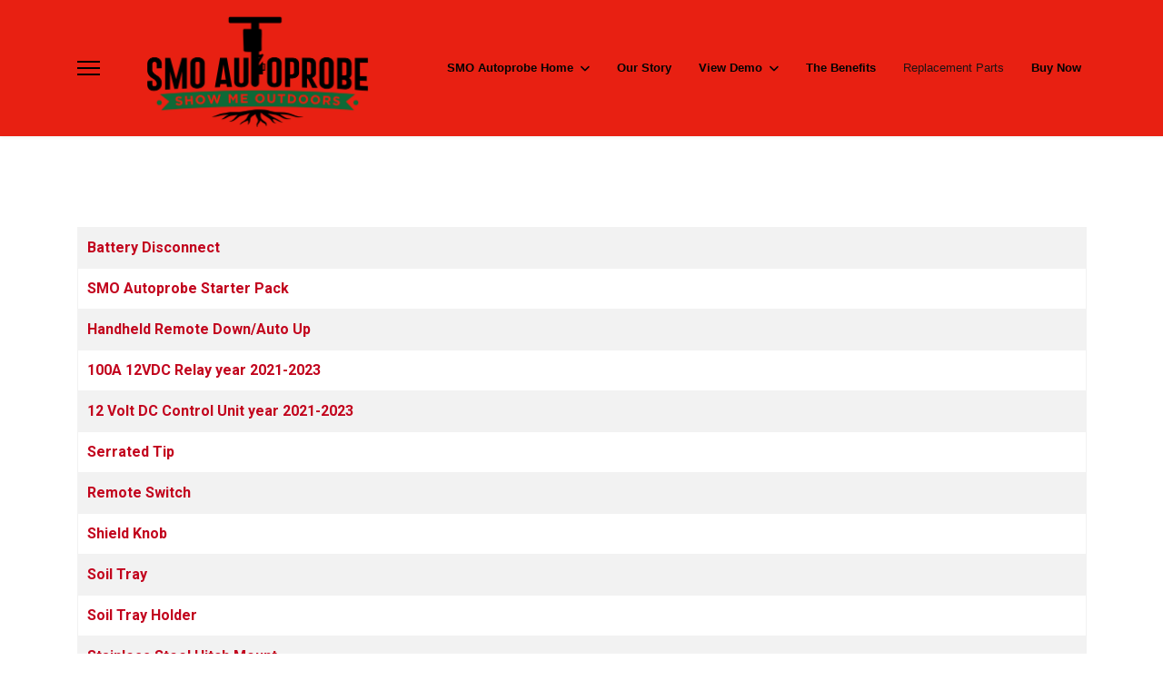

--- FILE ---
content_type: text/html; charset=utf-8
request_url: https://magictecllc.com/index.php/replacement-parts?start=15
body_size: 11464
content:

<!doctype html>
<html lang="en-gb" dir="ltr">
	<head>
		
		<meta name="viewport" content="width=device-width, initial-scale=1, shrink-to-fit=no">
		<meta charset="utf-8">
	<meta name="rights" content="Copyright SMO AUTOPROBE LLC 2025">
	<meta name="description" content="SMO AUTOPROBE LLC, magictec, soil, sampler, probe, electric, automatic, testing, tool, collect, mobile, accurate, buy, agricultural, auto-depth, quality, reliability,  ">
	<meta name="generator" content="Joomla! - Open Source Content Management">
	<title>Replacement Parts</title>
	<link href="/index.php/replacement-parts?format=feed&amp;type=rss" rel="alternate" type="application/rss+xml" title="Replacement Parts">
	<link href="/index.php/replacement-parts?format=feed&amp;type=atom" rel="alternate" type="application/atom+xml" title="Replacement Parts">
	<link href="/images/smo-logo-medium.png" rel="icon" type="image/png">
<link href="/media/vendor/joomla-custom-elements/css/joomla-alert.min.css?0.4.1" rel="stylesheet">
	<link href="/media/com_jce/site/css/content.min.css?badb4208be409b1335b815dde676300e" rel="stylesheet">
	<link href="//fonts.googleapis.com/css?family=Roboto:100,100i,200,200i,300,300i,400,400i,500,500i,600,600i,700,700i,800,800i,900,900i&amp;subset=latin&amp;display=swap" rel="stylesheet" media="none" onload="media=&quot;all&quot;">
	<link href="//fonts.googleapis.com/css?family=Noto Sans:100,100i,200,200i,300,300i,400,400i,500,500i,600,600i,700,700i,800,800i,900,900i&amp;subset=latin&amp;display=swap" rel="stylesheet" media="none" onload="media=&quot;all&quot;">
	<link href="/templates/shaper_helixultimate/css/bootstrap.min.css" rel="stylesheet">
	<link href="/plugins/system/helixultimate/assets/css/chosen.css" rel="stylesheet">
	<link href="/plugins/system/helixultimate/assets/css/system-j4.min.css" rel="stylesheet">
	<link href="/media/system/css/joomla-fontawesome.min.css?0cd0e0" rel="stylesheet">
	<link href="/templates/shaper_helixultimate/css/template.css" rel="stylesheet">
	<link href="/templates/shaper_helixultimate/css/presets/default.css" rel="stylesheet">
	<link href="/components/com_sppagebuilder/assets/css/dynamic-content.css?3e7e96fad5e237fb2d5a081c6cb11212" rel="stylesheet">
	<link href="/components/com_sppagebuilder/assets/css/font-awesome-6.min.css?3e7e96fad5e237fb2d5a081c6cb11212" rel="stylesheet">
	<link href="/components/com_sppagebuilder/assets/css/font-awesome-v4-shims.css?3e7e96fad5e237fb2d5a081c6cb11212" rel="stylesheet">
	<link href="/components/com_sppagebuilder/assets/css/animate.min.css?3e7e96fad5e237fb2d5a081c6cb11212" rel="stylesheet">
	<link href="/components/com_sppagebuilder/assets/css/sppagebuilder.css?3e7e96fad5e237fb2d5a081c6cb11212" rel="stylesheet">
	<link href="/components/com_sppagebuilder/assets/css/magnific-popup.css" rel="stylesheet">
	<link href="/components/com_sppagebuilder/assets/css/color-switcher.css?3e7e96fad5e237fb2d5a081c6cb11212" rel="stylesheet">
	<style>body{font-family: 'Roboto', sans-serif;font-size: 16px;line-height: 1.56;text-decoration: none;}
@media (min-width:768px) and (max-width:991px){body{font-size: 14px;}
}
@media (max-width:767px){body{font-size: 13px;}
}
</style>
	<style>h1{font-family: 'Verdana', sans-serif;font-size: 14px;font-weight: 700;text-decoration: none;}
</style>
	<style>h2{font-family: 'Noto Sans', sans-serif;text-decoration: none;}
</style>
	<style>h3{font-family: 'Noto Sans', sans-serif;text-decoration: none;}
</style>
	<style>h4{font-family: 'Noto Sans', sans-serif;text-decoration: none;}
</style>
	<style>.sp-megamenu-parent > li > a, .sp-megamenu-parent > li > span, .sp-megamenu-parent .sp-dropdown li.sp-menu-item > a{font-family: 'Arial', sans-serif;font-size: 13px;font-weight: 700;color: #030303;text-decoration: none;}
</style>
	<style>.menu.nav-pills > li > a, .menu.nav-pills > li > span, .menu.nav-pills .sp-dropdown li.sp-menu-item > a{font-family: 'Arial', sans-serif;font-size: 13px;font-weight: 700;color: #030303;text-decoration: none;}
</style>
	<style>.logo-image {height:130px;}.logo-image-phone {height:130px;}</style>
	<style>@media(max-width: 576px) {.logo-image {height: 30px;}.logo-image-phone {height: 30px;}}</style>
	<style>#sp-title{ background-color:#FFFFFF;padding:0px 0px 0px 0px;margin:0px 0px 0px 0px; }</style>
	<style>#sp-bottom{ background-color:#000000; }</style>
	<style>#sp-footer{ background-color:#000000; }</style>
	<style>@media(min-width: 1400px) {.sppb-row-container { max-width: 1320px; }}</style>
	<style>:root {--sppb-topbar-bg-color: #333333; --sppb-topbar-text-color: #aaaaaa; --sppb-header-bg-color: #e82012; --sppb-logo-text-color: #0a0a0a; --sppb-menu-text-color: #faf5f5; --sppb-menu-text-hover-color: #0e0e0f; --sppb-menu-text-active-color: #1f1213; --sppb-menu-dropdown-bg-color: #ffffff; --sppb-menu-dropdown-text-color: #252525; --sppb-menu-dropdown-text-hover-color: #c2040d; --sppb-menu-dropdown-text-active-color: #c2040d; --sppb-offcanvas-menu-icon-color: #000000; --sppb-offcanvas-menu-bg-color: #ffffff; --sppb-offcanvas-menu-items-and-items-color: #252525; --sppb-offcanvas-menu-active-menu-item-color: #0345bf; --sppb-text-color: #252525; --sppb-bg-color: #ffffff; --sppb-link-color: #c2041d; --sppb-link-hover-color: #990c2b; --sppb-footer-bg-color: #171717; --sppb-footer-text-color: #ffffff; --sppb-footer-link-color: #a2a2a2; --sppb-footer-link-hover-color: #ffffff}</style>
<script src="/media/vendor/jquery/js/jquery.min.js?3.7.1"></script>
	<script src="/media/vendor/jquery/js/jquery-noconflict.min.js?3.7.1"></script>
	<script src="/media/mod_menu/js/menu.min.js?0cd0e0" type="module"></script>
	<script type="application/json" class="joomla-script-options new">{"bootstrap.tooltip":{".hasTooltip":{"animation":true,"container":"body","html":true,"trigger":"hover focus","boundary":"clippingParents","sanitize":true}},"data":{"breakpoints":{"tablet":991,"mobile":480},"header":{"stickyOffset":"250"}},"joomla.jtext":{"ERROR":"Error","MESSAGE":"Message","NOTICE":"Notice","WARNING":"Warning","JCLOSE":"Close","JOK":"OK","JOPEN":"Open"},"system.paths":{"root":"","rootFull":"https:\/\/magictecllc.com\/","base":"","baseFull":"https:\/\/magictecllc.com\/"},"csrf.token":"b3e4059a382814f4a96f23b55bfdf157"}</script>
	<script src="/media/system/js/core.min.js?a3d8f8"></script>
	<script src="/media/com_content/js/articles-list.min.js?f53819" type="module"></script>
	<script src="/media/vendor/bootstrap/js/popover.min.js?5.3.8" type="module"></script>
	<script src="/media/vendor/bootstrap/js/alert.min.js?5.3.8" type="module"></script>
	<script src="/media/vendor/bootstrap/js/button.min.js?5.3.8" type="module"></script>
	<script src="/media/vendor/bootstrap/js/carousel.min.js?5.3.8" type="module"></script>
	<script src="/media/vendor/bootstrap/js/collapse.min.js?5.3.8" type="module"></script>
	<script src="/media/vendor/bootstrap/js/dropdown.min.js?5.3.8" type="module"></script>
	<script src="/media/vendor/bootstrap/js/modal.min.js?5.3.8" type="module"></script>
	<script src="/media/vendor/bootstrap/js/offcanvas.min.js?5.3.8" type="module"></script>
	<script src="/media/vendor/bootstrap/js/scrollspy.min.js?5.3.8" type="module"></script>
	<script src="/media/vendor/bootstrap/js/tab.min.js?5.3.8" type="module"></script>
	<script src="/media/vendor/bootstrap/js/toast.min.js?5.3.8" type="module"></script>
	<script src="/media/system/js/showon.min.js?e51227" type="module"></script>
	<script src="/media/system/js/messages.min.js?9a4811" type="module"></script>
	<script src="/plugins/system/helixultimate/assets/js/chosen.jquery.js"></script>
	<script src="/templates/shaper_helixultimate/js/main.js"></script>
	<script src="/components/com_sppagebuilder/assets/js/dynamic-content.js?3e7e96fad5e237fb2d5a081c6cb11212"></script>
	<script src="/components/com_sppagebuilder/assets/js/jquery.parallax.js?3e7e96fad5e237fb2d5a081c6cb11212"></script>
	<script src="/components/com_sppagebuilder/assets/js/sppagebuilder.js?3e7e96fad5e237fb2d5a081c6cb11212" defer></script>
	<script src="/components/com_sppagebuilder/assets/js/jquery.magnific-popup.min.js"></script>
	<script src="/components/com_sppagebuilder/assets/js/addons/image.js"></script>
	<script src="/components/com_sppagebuilder/assets/js/color-switcher.js?3e7e96fad5e237fb2d5a081c6cb11212"></script>
	<script>template="shaper_helixultimate";</script>
	<script>
				document.addEventListener("DOMContentLoaded", () =>{
					window.htmlAddContent = window?.htmlAddContent || "";
					if (window.htmlAddContent) {
        				document.body.insertAdjacentHTML("beforeend", window.htmlAddContent);
					}
				});
			</script>
	<script> </script>
	<script>
			const initColorMode = () => {
				const colorVariableData = [];
				const sppbColorVariablePrefix = "--sppb";
				let activeColorMode = localStorage.getItem("sppbActiveColorMode") || "";
				activeColorMode = "";
				const modes = [];

				if(!modes?.includes(activeColorMode)) {
					activeColorMode = "";
					localStorage.setItem("sppbActiveColorMode", activeColorMode);
				}

				document?.body?.setAttribute("data-sppb-color-mode", activeColorMode);

				if (!localStorage.getItem("sppbActiveColorMode")) {
					localStorage.setItem("sppbActiveColorMode", activeColorMode);
				}

				if (window.sppbColorVariables) {
					const colorVariables = typeof(window.sppbColorVariables) === "string" ? JSON.parse(window.sppbColorVariables) : window.sppbColorVariables;

					for (const colorVariable of colorVariables) {
						const { path, value } = colorVariable;
						const variable = String(path[0]).trim().toLowerCase().replaceAll(" ", "-");
						const mode = path[1];
						const variableName = `${sppbColorVariablePrefix}-${variable}`;

						if (activeColorMode === mode) {
							colorVariableData.push(`${variableName}: ${value}`);
						}
					}

					document.documentElement.style.cssText += colorVariableData.join(";");
				}
			};

			window.sppbColorVariables = [];
			
			initColorMode();

			document.addEventListener("DOMContentLoaded", initColorMode);
		</script>
			</head>
	<body class="site helix-ultimate hu com_content com-content view-category layout-default task-none itemid-335 en-gb ltr layout-fluid offcanvas-init offcanvs-position-left">

		
					<div class="sp-pre-loader">
				<div class='sp-loader-circle'></div>			</div>
		
		<div class="body-wrapper">
			<div class="body-innerwrapper">
				<header id="sp-header">
	<div class="container">
		<div class="container-inner">
			<div class="row">
				<!-- Left toggler (when offcanvas left) -->
									<div class="col-auto d-flex align-items-center">
						
  <a id="offcanvas-toggler"
     class="offcanvas-toggler-secondary offcanvas-toggler-left d-flex align-items-center"
     href="#"
     aria-label="Menu"
     title="Menu">
     <div class="burger-icon" aria-hidden="true"><span></span><span></span><span></span></div>
  </a>					</div>
				
				<!-- Logo -->
				<div id="sp-logo" class="col-auto">
					<div class="sp-column">
						<div class="logo"><a href="/">
				<img class='logo-image  d-none d-lg-inline-block'
					srcset='https://magictecllc.com/images/smo-logo-medium.png 1x, https://magictecllc.com/images/smo-logo-medium.png 2x'
					src='https://magictecllc.com/images/smo-logo-medium.png'
					height='130'
					alt='SMO AUTOPROBE LLC'
				/>
				<img class="logo-image-phone d-inline-block d-lg-none" src="https://magictecllc.com/images/smo file.png" alt="SMO AUTOPROBE LLC" /></a></div>						
					</div>
				</div>

				<!-- Menu -->
				<div id="sp-menu" class="col-auto flex-auto">
					<div class="sp-column  d-flex justify-content-end align-items-center">
						<nav class="sp-megamenu-wrapper d-flex" role="navigation" aria-label="navigation"><ul class="sp-megamenu-parent menu-animation-fade-up d-none d-lg-block"><li class="sp-menu-item sp-has-child"><a   href="/index.php"  >SMO Autoprobe Home</a><div class="sp-dropdown sp-dropdown-main sp-menu-right" style="width: 100px;"><div class="sp-dropdown-inner"><ul class="sp-dropdown-items"><li class="sp-menu-item"><a   href="/index.php/magictec-home-page/terms-and-conditions"  >Terms and Conditions</a></li><li class="sp-menu-item"><a   href="/index.php/magictec-home-page/tips-and-information"  >Tips and Information</a></li><li class="sp-menu-item"><a   href="/index.php/magictec-home-page/contact-us"  >Contact Us</a></li></ul></div></div></li><li class="sp-menu-item"><a   href="/index.php/our-story"  >Our Story</a></li><li class="sp-menu-item sp-has-child"><a   href="/index.php/view-demo"  >View Demo</a><div class="sp-dropdown sp-dropdown-main sp-menu-right" style="width: 100px;"><div class="sp-dropdown-inner"><ul class="sp-dropdown-items"><li class="sp-menu-item"><a   href="/index.php/view-demo/showcase"  >ShowCase</a></li></ul></div></div></li><li class="sp-menu-item"><a   href="/index.php/the-benefits"  >The Benefits</a></li><li class="sp-menu-item current-item active"><a aria-current="page"  href="/index.php/replacement-parts"  >Replacement Parts</a></li><li class="sp-menu-item"><a   href="/index.php/buy-now"  >Buy Now</a></li></ul></nav>						

						<!-- Related Modules -->
						<div class="d-none d-lg-flex header-modules align-items-center">
								
													</div>

						<!-- Right toggler  -->
											</div>
				</div>
			</div>
		</div>
	</div>
</header>				<main id="sp-main">
					
<section id="sp-title" >

				
	
<div class="row">
	<div id="sp-title" class="col-lg-12 "><div class="sp-column "></div></div></div>
				
	</section>

<section id="sp-main-body" >

										<div class="container">
					<div class="container-inner">
						
	
<div class="row">
	
<div id="sp-component" class="col-lg-12 ">
	<div class="sp-column ">
		<div id="system-message-container" aria-live="polite"></div>


		
		<div class="com-content-category category-list">

<div class="content-category">
    
        
                
        
<form action="https://magictecllc.com/index.php/replacement-parts?start=15" method="post" name="adminForm" id="adminForm" class="com-content-category__articles">
    
    
            <table class="com-content-category__table category table table-striped table-bordered table-hover">
            <caption class="visually-hidden">
                Articles            </caption>
            <thead class="visually-hidden">
                <tr>
                    <th scope="col" id="categorylist_header_title">
                        <a href="#" onclick="Joomla.tableOrdering('a.title','asc','', document.getElementById('adminForm'));return false;" class="hasTooltip" title="Select to sort by this column" data-bs-placement="top">Title</a>                    </th>
                                                                                                                                        </tr>
            </thead>
            <tbody>
                                                <tr class="cat-list-row0" >
                                <th class="list-title" scope="row">
                                            <a href="/index.php/replacement-parts/battery-disconnect">
                            Battery Disconnect                        </a>
                                                                                                                        </th>
                                                                                                                </tr>
                                                <tr class="cat-list-row1" >
                                <th class="list-title" scope="row">
                                            <a href="/index.php/replacement-parts/smo-autoprobe-starter-pack">
                            SMO Autoprobe Starter Pack                        </a>
                                                                                                                        </th>
                                                                                                                </tr>
                                                <tr class="cat-list-row0" >
                                <th class="list-title" scope="row">
                                            <a href="/index.php/replacement-parts/handheld-remote-down-auto-up">
                            Handheld Remote Down/Auto Up                        </a>
                                                                                                                        </th>
                                                                                                                </tr>
                                                <tr class="cat-list-row1" >
                                <th class="list-title" scope="row">
                                            <a href="/index.php/replacement-parts/100-a12-vdc-relay-year-2021-2023">
                            100A 12VDC Relay year 2021-2023                        </a>
                                                                                                                        </th>
                                                                                                                </tr>
                                                <tr class="cat-list-row0" >
                                <th class="list-title" scope="row">
                                            <a href="/index.php/replacement-parts/12-volt-dc-control-unit-year-2021-2023">
                            12 Volt DC Control Unit year 2021-2023                        </a>
                                                                                                                        </th>
                                                                                                                </tr>
                                                <tr class="cat-list-row1" >
                                <th class="list-title" scope="row">
                                            <a href="/index.php/replacement-parts/serrated-tip">
                            Serrated Tip                        </a>
                                                                                                                        </th>
                                                                                                                </tr>
                                                <tr class="cat-list-row0" >
                                <th class="list-title" scope="row">
                                            <a href="/index.php/replacement-parts/remote-switch">
                            Remote Switch                        </a>
                                                                                                                        </th>
                                                                                                                </tr>
                                                <tr class="cat-list-row1" >
                                <th class="list-title" scope="row">
                                            <a href="/index.php/replacement-parts/shield-knob">
                            Shield Knob                        </a>
                                                                                                                        </th>
                                                                                                                </tr>
                                                <tr class="cat-list-row0" >
                                <th class="list-title" scope="row">
                                            <a href="/index.php/replacement-parts/soil-tray">
                            Soil Tray                        </a>
                                                                                                                        </th>
                                                                                                                </tr>
                                                <tr class="cat-list-row1" >
                                <th class="list-title" scope="row">
                                            <a href="/index.php/replacement-parts/soil-tray-holder">
                            Soil Tray Holder                        </a>
                                                                                                                        </th>
                                                                                                                </tr>
                                                <tr class="cat-list-row0" >
                                <th class="list-title" scope="row">
                                            <a href="/index.php/replacement-parts/stainless-steel-hitch-mount">
                            Stainless Steel Hitch Mount                        </a>
                                                                                                                        </th>
                                                                                                                </tr>
                                                <tr class="cat-list-row1" >
                                <th class="list-title" scope="row">
                                            <a href="/index.php/replacement-parts/standard-tip">
                            Standard Tip                        </a>
                                                                                                                        </th>
                                                                                                                </tr>
                                                <tr class="cat-list-row0" >
                                <th class="list-title" scope="row">
                                            <a href="/index.php/replacement-parts/up-down-switch">
                            Up/Down Switch                        </a>
                                                                                                                        </th>
                                                                                                                </tr>
                                                <tr class="cat-list-row1" >
                                <th class="list-title" scope="row">
                                            <a href="/index.php/replacement-parts/upper-shield">
                            Upper Shield                        </a>
                                                                                                                        </th>
                                                                                                                </tr>
                                                <tr class="cat-list-row0" >
                                <th class="list-title" scope="row">
                                            <a href="/index.php/replacement-parts/wet-clay-tip">
                            Wet Clay Tip                         </a>
                                                                                                                        </th>
                                                                                                                </tr>
                                                <tr class="cat-list-row1" >
                                <th class="list-title" scope="row">
                                            <a href="/index.php/replacement-parts/400a-12vdc-relay">
                            400AM 12VDC Relay after year 2023                        </a>
                                                                                                                        </th>
                                                                                                                </tr>
                                                <tr class="cat-list-row0" >
                                <th class="list-title" scope="row">
                                            <a href="/index.php/replacement-parts/12-volt-dc-control-unit">
                            12 Volt DC Control Unit year 2023 and later                        </a>
                                                                                                                        </th>
                                                                                                                </tr>
                                                <tr class="cat-list-row1" >
                                <th class="list-title" scope="row">
                                            <a href="/index.php/replacement-parts/circuit-breaker">
                            Circuit Breaker                        </a>
                                                                                                                        </th>
                                                                                                                </tr>
                                                <tr class="cat-list-row0" >
                                <th class="list-title" scope="row">
                                            <a href="/index.php/replacement-parts/relay">
                            Relay                        </a>
                                                                                                                        </th>
                                                                                                                </tr>
                                                <tr class="cat-list-row1" >
                                <th class="list-title" scope="row">
                                            <a href="/index.php/replacement-parts/proximity-sensor">
                            Proximity Sensor                        </a>
                                                                                                                        </th>
                                                                                                                </tr>
                                                <tr class="cat-list-row0" >
                                <th class="list-title" scope="row">
                                            <a href="/index.php/replacement-parts/probe-stud">
                            Probe Stud                        </a>
                                                                                                                        </th>
                                                                                                                </tr>
                                                <tr class="cat-list-row1" >
                                <th class="list-title" scope="row">
                                            <a href="/index.php/replacement-parts/probe">
                            Probe                        </a>
                                                                                                                        </th>
                                                                                                                </tr>
                                                <tr class="cat-list-row0" >
                                <th class="list-title" scope="row">
                                            <a href="/index.php/replacement-parts/pinion-idler-guide-assembly">
                            Pinion Idler / Guide Assembly                        </a>
                                                                                                                        </th>
                                                                                                                </tr>
                                                <tr class="cat-list-row1" >
                                <th class="list-title" scope="row">
                                            <a href="/index.php/replacement-parts/pinion-drive-assembly">
                            Pinion Drive Assembly                        </a>
                                                                                                                        </th>
                                                                                                                </tr>
                                                <tr class="cat-list-row0" >
                                <th class="list-title" scope="row">
                                            <a href="/index.php/replacement-parts/on-off-switch">
                            On/Off Switch                        </a>
                                                                                                                        </th>
                                                                                                                </tr>
                                                <tr class="cat-list-row1" >
                                <th class="list-title" scope="row">
                                            <a href="/index.php/replacement-parts/lower-shield">
                            Lower Shield                        </a>
                                                                                                                        </th>
                                                                                                                </tr>
                                                <tr class="cat-list-row0" >
                                <th class="list-title" scope="row">
                                            <a href="/index.php/replacement-parts/iowa-special-tip">
                            Iowa Special Tip                        </a>
                                                                                                                        </th>
                                                                                                                </tr>
                                                <tr class="cat-list-row1" >
                                <th class="list-title" scope="row">
                                            <a href="/index.php/replacement-parts/georgia-special-red-clay-probe">
                            Georgia Special Red Clay Probe                        </a>
                                                                                                                        </th>
                                                                                                                </tr>
                                                <tr class="cat-list-row0" >
                                <th class="list-title" scope="row">
                                            <a href="/index.php/replacement-parts/extractor-spring">
                            Extractor Spring                        </a>
                                                                                                                        </th>
                                                                                                                </tr>
                                                <tr class="cat-list-row1" >
                                <th class="list-title" scope="row">
                                            <a href="/index.php/replacement-parts/drive-rack">
                            Drive Rack                        </a>
                                                                                                                        </th>
                                                                                                                </tr>
                                                <tr class="cat-list-row0" >
                                <th class="list-title" scope="row">
                                            <a href="/index.php/replacement-parts/down-auto-up-switch">
                            Down Auto  Up Switch                        </a>
                                                                                                                        </th>
                                                                                                                </tr>
                                                <tr class="cat-list-row1" >
                                <th class="list-title" scope="row">
                                            <a href="/index.php/replacement-parts/double-core-extractor">
                            Double Core Extractor                        </a>
                                                                                                                        </th>
                                                                                                                </tr>
                                                <tr class="cat-list-row0" >
                                <th class="list-title" scope="row">
                                            <a href="/index.php/replacement-parts/coupler-spider">
                            Coupler Spider                        </a>
                                                                                                                        </th>
                                                                                                                </tr>
                        </tbody>
        </table>
    
        
                        <div>
        <input type="hidden" name="filter_order" value="">
        <input type="hidden" name="filter_order_Dir" value="">
        <input type="hidden" name="limitstart" value="">
        <input type="hidden" name="task" value="">
    </div>
</form>

    </div>

</div>


			</div>
</div>
</div>
											</div>
				</div>
						
	</section>

<section id="sp-bottom" >

						<div class="container">
				<div class="container-inner">
			
	
<div class="row">
	<div id="sp-bottom1" class="col-sm-col-sm-6 col-lg-12 "><div class="sp-column "><div class="sp-module "><div class="sp-module-content"><div class="mod-sppagebuilder  sp-page-builder" data-module_id="121">
	<div class="page-content">
		<section id="section-id-OspOZ4rk9CgykP1dpPYHH" class="sppb-section" ><div class="sppb-row-container"><div class="sppb-row"><div class="sppb-row-column  " id="column-wrap-id-h4RdNUfFC0dimp37mGRed"><div id="column-id-h4RdNUfFC0dimp37mGRed" class="sppb-column " ><div class="sppb-column-addons"><div id="sppb-addon-wrapper-1758292723704" class="sppb-addon-wrapper  addon-root-heading"><div id="sppb-addon-1758292723704" class="clearfix  "     ><div class="sppb-addon sppb-addon-header"><h3 class="sppb-addon-title">Contact SMO Autoprobe</h3></div><style type="text/css">#sppb-addon-1758292723704{
}#sppb-addon-1758292723704{
}
@media (max-width: 1199.98px) {#sppb-addon-1758292723704{}}
@media (max-width: 991.98px) {#sppb-addon-1758292723704{}}
@media (max-width: 767.98px) {#sppb-addon-1758292723704{}}
@media (max-width: 575.98px) {#sppb-addon-1758292723704{}}#sppb-addon-wrapper-1758292723704{
margin-top: 0px;
margin-right: 0px;
margin-bottom: 10px;
margin-left: 0px;
}
@media (max-width: 1199.98px) {#sppb-addon-wrapper-1758292723704{}}
@media (max-width: 991.98px) {#sppb-addon-wrapper-1758292723704{}}
@media (max-width: 767.98px) {#sppb-addon-wrapper-1758292723704{}}
@media (max-width: 575.98px) {#sppb-addon-wrapper-1758292723704{}}#sppb-addon-1758292723704 .sppb-addon-title{
}</style><style type="text/css">#sppb-addon-1758292723704 .sppb-addon-header .sppb-addon-title{
}
@media (max-width: 1199.98px) {#sppb-addon-1758292723704 .sppb-addon-header .sppb-addon-title{}}
@media (max-width: 991.98px) {#sppb-addon-1758292723704 .sppb-addon-header .sppb-addon-title{}}
@media (max-width: 767.98px) {#sppb-addon-1758292723704 .sppb-addon-header .sppb-addon-title{}}
@media (max-width: 575.98px) {#sppb-addon-1758292723704 .sppb-addon-header .sppb-addon-title{}}#sppb-addon-1758292723704 .sppb-addon.sppb-addon-header{
text-align: left;
}
@media (max-width: 1199.98px) {#sppb-addon-1758292723704 .sppb-addon.sppb-addon-header{}}
@media (max-width: 991.98px) {#sppb-addon-1758292723704 .sppb-addon.sppb-addon-header{text-align: center;}}
@media (max-width: 767.98px) {#sppb-addon-1758292723704 .sppb-addon.sppb-addon-header{}}
@media (max-width: 575.98px) {#sppb-addon-1758292723704 .sppb-addon.sppb-addon-header{}}#sppb-addon-1758292723704 .sppb-addon-header .sppb-addon-title{
margin-top: 0px;
margin-right: 0px;
margin-bottom: 0px;
margin-left: 0px;
padding-top: 0px;
padding-right: 0px;
padding-bottom: 0px;
padding-left: 0px;
color: var(--sppb-bg-color);
}
@media (max-width: 1199.98px) {#sppb-addon-1758292723704 .sppb-addon-header .sppb-addon-title{}}
@media (max-width: 991.98px) {#sppb-addon-1758292723704 .sppb-addon-header .sppb-addon-title{}}
@media (max-width: 767.98px) {#sppb-addon-1758292723704 .sppb-addon-header .sppb-addon-title{}}
@media (max-width: 575.98px) {#sppb-addon-1758292723704 .sppb-addon-header .sppb-addon-title{}}</style></div></div><div id="sppb-addon-wrapper-nwjIsHSJUwf3IkNmVPHNd" class="sppb-addon-wrapper  addon-root-heading"><div id="sppb-addon-nwjIsHSJUwf3IkNmVPHNd" class="clearfix  "     ><div class="sppb-addon sppb-addon-header"><h3 class="sppb-addon-title">6150 East Kemper Road<br />
Hallsville, MO</h3></div><style type="text/css">#sppb-addon-nwjIsHSJUwf3IkNmVPHNd{
}#sppb-addon-nwjIsHSJUwf3IkNmVPHNd{
}
@media (max-width: 1199.98px) {#sppb-addon-nwjIsHSJUwf3IkNmVPHNd{}}
@media (max-width: 991.98px) {#sppb-addon-nwjIsHSJUwf3IkNmVPHNd{}}
@media (max-width: 767.98px) {#sppb-addon-nwjIsHSJUwf3IkNmVPHNd{}}
@media (max-width: 575.98px) {#sppb-addon-nwjIsHSJUwf3IkNmVPHNd{}}#sppb-addon-wrapper-nwjIsHSJUwf3IkNmVPHNd{
}
@media (max-width: 1199.98px) {#sppb-addon-wrapper-nwjIsHSJUwf3IkNmVPHNd{}}
@media (max-width: 991.98px) {#sppb-addon-wrapper-nwjIsHSJUwf3IkNmVPHNd{margin-top: -10px;
margin-right: 0px;
margin-bottom: 0px;
margin-left: 0px;}}
@media (max-width: 767.98px) {#sppb-addon-wrapper-nwjIsHSJUwf3IkNmVPHNd{}}
@media (max-width: 575.98px) {#sppb-addon-wrapper-nwjIsHSJUwf3IkNmVPHNd{}}#sppb-addon-nwjIsHSJUwf3IkNmVPHNd .sppb-addon-title{
}</style><style type="text/css">#sppb-addon-nwjIsHSJUwf3IkNmVPHNd .sppb-addon-header .sppb-addon-title{
font-family: Tahoma;
font-size: 16px;
}
@media (max-width: 1199.98px) {#sppb-addon-nwjIsHSJUwf3IkNmVPHNd .sppb-addon-header .sppb-addon-title{}}
@media (max-width: 991.98px) {#sppb-addon-nwjIsHSJUwf3IkNmVPHNd .sppb-addon-header .sppb-addon-title{}}
@media (max-width: 767.98px) {#sppb-addon-nwjIsHSJUwf3IkNmVPHNd .sppb-addon-header .sppb-addon-title{}}
@media (max-width: 575.98px) {#sppb-addon-nwjIsHSJUwf3IkNmVPHNd .sppb-addon-header .sppb-addon-title{}}#sppb-addon-nwjIsHSJUwf3IkNmVPHNd .sppb-addon.sppb-addon-header{
text-align: left;
}
@media (max-width: 1199.98px) {#sppb-addon-nwjIsHSJUwf3IkNmVPHNd .sppb-addon.sppb-addon-header{}}
@media (max-width: 991.98px) {#sppb-addon-nwjIsHSJUwf3IkNmVPHNd .sppb-addon.sppb-addon-header{text-align: center;}}
@media (max-width: 767.98px) {#sppb-addon-nwjIsHSJUwf3IkNmVPHNd .sppb-addon.sppb-addon-header{}}
@media (max-width: 575.98px) {#sppb-addon-nwjIsHSJUwf3IkNmVPHNd .sppb-addon.sppb-addon-header{text-align: center;}}#sppb-addon-nwjIsHSJUwf3IkNmVPHNd .sppb-addon-header .sppb-addon-title{
margin-top: 0px;
margin-right: 0px;
margin-bottom: 0px;
margin-left: 0px;
padding-top: 0px;
padding-right: 0px;
padding-bottom: 0px;
padding-left: 0px;
color: var(--sppb-footer-link-hover-color);
}
@media (max-width: 1199.98px) {#sppb-addon-nwjIsHSJUwf3IkNmVPHNd .sppb-addon-header .sppb-addon-title{}}
@media (max-width: 991.98px) {#sppb-addon-nwjIsHSJUwf3IkNmVPHNd .sppb-addon-header .sppb-addon-title{}}
@media (max-width: 767.98px) {#sppb-addon-nwjIsHSJUwf3IkNmVPHNd .sppb-addon-header .sppb-addon-title{}}
@media (max-width: 575.98px) {#sppb-addon-nwjIsHSJUwf3IkNmVPHNd .sppb-addon-header .sppb-addon-title{}}</style></div></div><div id="sppb-addon-wrapper-KuKHBVFXXR5hbkn790UgT" class="sppb-addon-wrapper  addon-root-heading"><div id="sppb-addon-KuKHBVFXXR5hbkn790UgT" class="clearfix  "     ><div class="sppb-addon sppb-addon-header"><h3 class="sppb-addon-title">Phone : (573) 864-4406</h3></div><style type="text/css">#sppb-addon-KuKHBVFXXR5hbkn790UgT{
}#sppb-addon-KuKHBVFXXR5hbkn790UgT{
}
@media (max-width: 1199.98px) {#sppb-addon-KuKHBVFXXR5hbkn790UgT{}}
@media (max-width: 991.98px) {#sppb-addon-KuKHBVFXXR5hbkn790UgT{}}
@media (max-width: 767.98px) {#sppb-addon-KuKHBVFXXR5hbkn790UgT{}}
@media (max-width: 575.98px) {#sppb-addon-KuKHBVFXXR5hbkn790UgT{}}#sppb-addon-wrapper-KuKHBVFXXR5hbkn790UgT{
margin-top: 20px;
margin-right: 0px;
margin-bottom: 0px;
margin-left: 0px;
}
@media (max-width: 1199.98px) {#sppb-addon-wrapper-KuKHBVFXXR5hbkn790UgT{}}
@media (max-width: 991.98px) {#sppb-addon-wrapper-KuKHBVFXXR5hbkn790UgT{


}}
@media (max-width: 767.98px) {#sppb-addon-wrapper-KuKHBVFXXR5hbkn790UgT{}}
@media (max-width: 575.98px) {#sppb-addon-wrapper-KuKHBVFXXR5hbkn790UgT{}}#sppb-addon-KuKHBVFXXR5hbkn790UgT .sppb-addon-title{
}</style><style type="text/css">#sppb-addon-KuKHBVFXXR5hbkn790UgT .sppb-addon-header .sppb-addon-title{
font-family: Tahoma;
font-size: 16px;
}
@media (max-width: 1199.98px) {#sppb-addon-KuKHBVFXXR5hbkn790UgT .sppb-addon-header .sppb-addon-title{}}
@media (max-width: 991.98px) {#sppb-addon-KuKHBVFXXR5hbkn790UgT .sppb-addon-header .sppb-addon-title{}}
@media (max-width: 767.98px) {#sppb-addon-KuKHBVFXXR5hbkn790UgT .sppb-addon-header .sppb-addon-title{}}
@media (max-width: 575.98px) {#sppb-addon-KuKHBVFXXR5hbkn790UgT .sppb-addon-header .sppb-addon-title{}}#sppb-addon-KuKHBVFXXR5hbkn790UgT .sppb-addon.sppb-addon-header{
text-align: left;
}
@media (max-width: 1199.98px) {#sppb-addon-KuKHBVFXXR5hbkn790UgT .sppb-addon.sppb-addon-header{}}
@media (max-width: 991.98px) {#sppb-addon-KuKHBVFXXR5hbkn790UgT .sppb-addon.sppb-addon-header{text-align: center;}}
@media (max-width: 767.98px) {#sppb-addon-KuKHBVFXXR5hbkn790UgT .sppb-addon.sppb-addon-header{}}
@media (max-width: 575.98px) {#sppb-addon-KuKHBVFXXR5hbkn790UgT .sppb-addon.sppb-addon-header{text-align: center;}}#sppb-addon-KuKHBVFXXR5hbkn790UgT .sppb-addon-header .sppb-addon-title{
margin-top: 0px;
margin-right: 0px;
margin-bottom: 0px;
margin-left: 0px;
padding-top: 0px;
padding-right: 0px;
padding-bottom: 0px;
padding-left: 0px;
color: var(--sppb-footer-text-color);
}
@media (max-width: 1199.98px) {#sppb-addon-KuKHBVFXXR5hbkn790UgT .sppb-addon-header .sppb-addon-title{}}
@media (max-width: 991.98px) {#sppb-addon-KuKHBVFXXR5hbkn790UgT .sppb-addon-header .sppb-addon-title{}}
@media (max-width: 767.98px) {#sppb-addon-KuKHBVFXXR5hbkn790UgT .sppb-addon-header .sppb-addon-title{}}
@media (max-width: 575.98px) {#sppb-addon-KuKHBVFXXR5hbkn790UgT .sppb-addon-header .sppb-addon-title{}}</style></div></div><div id="sppb-addon-wrapper-1758292840198" class="sppb-addon-wrapper  addon-root-button"><div id="sppb-addon-1758292840198" class="clearfix  "     ><div class="sppb-button-wrapper"><a href="/index.php/magictec-home-page/contact-us"   id="btn-1758292840198"  class="sppb-btn  sppb-btn-custom sppb-btn-round"><i class="far fa-envelope" aria-hidden="true"></i> Contact Us</a></div><style type="text/css">#sppb-addon-1758292840198 .sppb-btn{
}#sppb-addon-1758292840198{
}
@media (max-width: 1199.98px) {#sppb-addon-1758292840198{}}
@media (max-width: 991.98px) {#sppb-addon-1758292840198{}}
@media (max-width: 767.98px) {#sppb-addon-1758292840198{}}
@media (max-width: 575.98px) {#sppb-addon-1758292840198{}}#sppb-addon-wrapper-1758292840198{
margin-top: 30px;
margin-right: 0px;
margin-bottom: 0px;
margin-left: 0px;
}
@media (max-width: 1199.98px) {#sppb-addon-wrapper-1758292840198{}}
@media (max-width: 991.98px) {#sppb-addon-wrapper-1758292840198{margin-top: 10px;
margin-right: 0px;
margin-bottom: 0px;
margin-left: 0px;}}
@media (max-width: 767.98px) {#sppb-addon-wrapper-1758292840198{}}
@media (max-width: 575.98px) {#sppb-addon-wrapper-1758292840198{margin-top: 10px;
margin-right: 0px;
margin-bottom: 0px;
margin-left: 0px;}}#sppb-addon-1758292840198 .sppb-addon-title{
}</style><style type="text/css">#sppb-addon-1758292840198 #btn-1758292840198.sppb-btn-custom{
}#sppb-addon-1758292840198 #btn-1758292840198.sppb-btn-custom{
}
@media (max-width: 1199.98px) {#sppb-addon-1758292840198 #btn-1758292840198.sppb-btn-custom{}}
@media (max-width: 991.98px) {#sppb-addon-1758292840198 #btn-1758292840198.sppb-btn-custom{}}
@media (max-width: 767.98px) {#sppb-addon-1758292840198 #btn-1758292840198.sppb-btn-custom{}}
@media (max-width: 575.98px) {#sppb-addon-1758292840198 #btn-1758292840198.sppb-btn-custom{}}#sppb-addon-1758292840198 #btn-1758292840198.sppb-btn-custom{
background-color: #066937;
color: #FFFFFF;
}#sppb-addon-1758292840198 #btn-1758292840198.sppb-btn-custom:hover{
background-color: var(--sppb-header-bg-color);
color: #FFFFFF;
}#sppb-addon-1758292840198 .sppb-btn i{
margin-top: 0px;
margin-right: 0px;
margin-bottom: 0px;
margin-left: 0px;
}
@media (max-width: 1199.98px) {#sppb-addon-1758292840198 .sppb-btn i{}}
@media (max-width: 991.98px) {#sppb-addon-1758292840198 .sppb-btn i{}}
@media (max-width: 767.98px) {#sppb-addon-1758292840198 .sppb-btn i{}}
@media (max-width: 575.98px) {#sppb-addon-1758292840198 .sppb-btn i{}}#sppb-addon-1758292840198 .sppb-button-wrapper{
text-align: left;
}
@media (max-width: 1199.98px) {#sppb-addon-1758292840198 .sppb-button-wrapper{}}
@media (max-width: 991.98px) {#sppb-addon-1758292840198 .sppb-button-wrapper{text-align: center;}}
@media (max-width: 767.98px) {#sppb-addon-1758292840198 .sppb-button-wrapper{}}
@media (max-width: 575.98px) {#sppb-addon-1758292840198 .sppb-button-wrapper{text-align: center;}}</style></div></div></div></div></div><div class="sppb-row-column  " id="column-wrap-id-9aRioEJqZOHKYJNwWoNg2"><div id="column-id-9aRioEJqZOHKYJNwWoNg2" class="sppb-column " ><div class="sppb-column-addons"><div id="sppb-addon-wrapper-fuEeUp-ejpNST1pbDNeEA" class="sppb-addon-wrapper  addon-root-heading"><div id="sppb-addon-fuEeUp-ejpNST1pbDNeEA" class="clearfix  "     ><div class="sppb-addon sppb-addon-header"><h3 class="sppb-addon-title">Additional Resources</h3></div><style type="text/css">#sppb-addon-fuEeUp-ejpNST1pbDNeEA{
}#sppb-addon-fuEeUp-ejpNST1pbDNeEA{
}
@media (max-width: 1199.98px) {#sppb-addon-fuEeUp-ejpNST1pbDNeEA{}}
@media (max-width: 991.98px) {#sppb-addon-fuEeUp-ejpNST1pbDNeEA{}}
@media (max-width: 767.98px) {#sppb-addon-fuEeUp-ejpNST1pbDNeEA{}}
@media (max-width: 575.98px) {#sppb-addon-fuEeUp-ejpNST1pbDNeEA{}}#sppb-addon-wrapper-fuEeUp-ejpNST1pbDNeEA{
}
@media (max-width: 1199.98px) {#sppb-addon-wrapper-fuEeUp-ejpNST1pbDNeEA{}}
@media (max-width: 991.98px) {#sppb-addon-wrapper-fuEeUp-ejpNST1pbDNeEA{margin-top: 30px;
margin-right: 0px;
margin-bottom: 0px;
margin-left: 0px;}}
@media (max-width: 767.98px) {#sppb-addon-wrapper-fuEeUp-ejpNST1pbDNeEA{}}
@media (max-width: 575.98px) {#sppb-addon-wrapper-fuEeUp-ejpNST1pbDNeEA{margin-top: 30px;
margin-right: 0px;
margin-bottom: 0px;
margin-left: 0px;}}#sppb-addon-fuEeUp-ejpNST1pbDNeEA .sppb-addon-title{
}</style><style type="text/css">#sppb-addon-fuEeUp-ejpNST1pbDNeEA .sppb-addon-header .sppb-addon-title{
}
@media (max-width: 1199.98px) {#sppb-addon-fuEeUp-ejpNST1pbDNeEA .sppb-addon-header .sppb-addon-title{}}
@media (max-width: 991.98px) {#sppb-addon-fuEeUp-ejpNST1pbDNeEA .sppb-addon-header .sppb-addon-title{}}
@media (max-width: 767.98px) {#sppb-addon-fuEeUp-ejpNST1pbDNeEA .sppb-addon-header .sppb-addon-title{}}
@media (max-width: 575.98px) {#sppb-addon-fuEeUp-ejpNST1pbDNeEA .sppb-addon-header .sppb-addon-title{}}#sppb-addon-fuEeUp-ejpNST1pbDNeEA .sppb-addon.sppb-addon-header{
text-align: center;
}
@media (max-width: 1199.98px) {#sppb-addon-fuEeUp-ejpNST1pbDNeEA .sppb-addon.sppb-addon-header{}}
@media (max-width: 991.98px) {#sppb-addon-fuEeUp-ejpNST1pbDNeEA .sppb-addon.sppb-addon-header{}}
@media (max-width: 767.98px) {#sppb-addon-fuEeUp-ejpNST1pbDNeEA .sppb-addon.sppb-addon-header{}}
@media (max-width: 575.98px) {#sppb-addon-fuEeUp-ejpNST1pbDNeEA .sppb-addon.sppb-addon-header{}}#sppb-addon-fuEeUp-ejpNST1pbDNeEA .sppb-addon-header .sppb-addon-title{
margin-top: 0px;
margin-right: 0px;
margin-bottom: 0px;
margin-left: 0px;
padding-top: 0px;
padding-right: 0px;
padding-bottom: 0px;
padding-left: 0px;
color: var(--sppb-footer-text-color);
}
@media (max-width: 1199.98px) {#sppb-addon-fuEeUp-ejpNST1pbDNeEA .sppb-addon-header .sppb-addon-title{}}
@media (max-width: 991.98px) {#sppb-addon-fuEeUp-ejpNST1pbDNeEA .sppb-addon-header .sppb-addon-title{}}
@media (max-width: 767.98px) {#sppb-addon-fuEeUp-ejpNST1pbDNeEA .sppb-addon-header .sppb-addon-title{}}
@media (max-width: 575.98px) {#sppb-addon-fuEeUp-ejpNST1pbDNeEA .sppb-addon-header .sppb-addon-title{}}</style></div></div><div id="sppb-addon-wrapper-RLvQS97GhLXJqc0hGSGWO" class="sppb-addon-wrapper  addon-root-heading"><div id="sppb-addon-RLvQS97GhLXJqc0hGSGWO" class="clearfix  "     ><div class="sppb-addon sppb-addon-header"><a target="_blank" href="/index.php/our-story"><h3 class="sppb-addon-title">Our Story</h3></a></div><style type="text/css">#sppb-addon-RLvQS97GhLXJqc0hGSGWO{
}#sppb-addon-RLvQS97GhLXJqc0hGSGWO{
}
@media (max-width: 1199.98px) {#sppb-addon-RLvQS97GhLXJqc0hGSGWO{}}
@media (max-width: 991.98px) {#sppb-addon-RLvQS97GhLXJqc0hGSGWO{}}
@media (max-width: 767.98px) {#sppb-addon-RLvQS97GhLXJqc0hGSGWO{}}
@media (max-width: 575.98px) {#sppb-addon-RLvQS97GhLXJqc0hGSGWO{}}#sppb-addon-wrapper-RLvQS97GhLXJqc0hGSGWO{
margin-top: 0px;
margin-right: 0px;
margin-bottom: 0px;
margin-left: 0px;
}
@media (max-width: 1199.98px) {#sppb-addon-wrapper-RLvQS97GhLXJqc0hGSGWO{}}
@media (max-width: 991.98px) {#sppb-addon-wrapper-RLvQS97GhLXJqc0hGSGWO{


}}
@media (max-width: 767.98px) {#sppb-addon-wrapper-RLvQS97GhLXJqc0hGSGWO{}}
@media (max-width: 575.98px) {#sppb-addon-wrapper-RLvQS97GhLXJqc0hGSGWO{}}#sppb-addon-RLvQS97GhLXJqc0hGSGWO .sppb-addon-title{
}</style><style type="text/css">#sppb-addon-RLvQS97GhLXJqc0hGSGWO .sppb-addon-header .sppb-addon-title{
font-size: 16px;
}
@media (max-width: 1199.98px) {#sppb-addon-RLvQS97GhLXJqc0hGSGWO .sppb-addon-header .sppb-addon-title{}}
@media (max-width: 991.98px) {#sppb-addon-RLvQS97GhLXJqc0hGSGWO .sppb-addon-header .sppb-addon-title{}}
@media (max-width: 767.98px) {#sppb-addon-RLvQS97GhLXJqc0hGSGWO .sppb-addon-header .sppb-addon-title{}}
@media (max-width: 575.98px) {#sppb-addon-RLvQS97GhLXJqc0hGSGWO .sppb-addon-header .sppb-addon-title{}}#sppb-addon-RLvQS97GhLXJqc0hGSGWO .sppb-addon.sppb-addon-header{
text-align: center;
}
@media (max-width: 1199.98px) {#sppb-addon-RLvQS97GhLXJqc0hGSGWO .sppb-addon.sppb-addon-header{}}
@media (max-width: 991.98px) {#sppb-addon-RLvQS97GhLXJqc0hGSGWO .sppb-addon.sppb-addon-header{}}
@media (max-width: 767.98px) {#sppb-addon-RLvQS97GhLXJqc0hGSGWO .sppb-addon.sppb-addon-header{}}
@media (max-width: 575.98px) {#sppb-addon-RLvQS97GhLXJqc0hGSGWO .sppb-addon.sppb-addon-header{}}#sppb-addon-RLvQS97GhLXJqc0hGSGWO .sppb-addon-header .sppb-addon-title{
margin-top: 0px;
margin-right: 0px;
margin-bottom: 0px;
margin-left: 0px;
padding-top: 0px;
padding-right: 0px;
padding-bottom: 0px;
padding-left: 0px;
color: var(--sppb-footer-text-color);
}
@media (max-width: 1199.98px) {#sppb-addon-RLvQS97GhLXJqc0hGSGWO .sppb-addon-header .sppb-addon-title{}}
@media (max-width: 991.98px) {#sppb-addon-RLvQS97GhLXJqc0hGSGWO .sppb-addon-header .sppb-addon-title{}}
@media (max-width: 767.98px) {#sppb-addon-RLvQS97GhLXJqc0hGSGWO .sppb-addon-header .sppb-addon-title{}}
@media (max-width: 575.98px) {#sppb-addon-RLvQS97GhLXJqc0hGSGWO .sppb-addon-header .sppb-addon-title{}}</style></div></div><div id="sppb-addon-wrapper-1lydnQXxrEeLNT5cf0TAA" class="sppb-addon-wrapper  addon-root-heading"><div id="sppb-addon-1lydnQXxrEeLNT5cf0TAA" class="clearfix  "     ><div class="sppb-addon sppb-addon-header"><a target="_blank" href="/index.php/view-demo/showcase"><h3 class="sppb-addon-title">Show Case</h3></a></div><style type="text/css">#sppb-addon-1lydnQXxrEeLNT5cf0TAA{
}#sppb-addon-1lydnQXxrEeLNT5cf0TAA{
}
@media (max-width: 1199.98px) {#sppb-addon-1lydnQXxrEeLNT5cf0TAA{}}
@media (max-width: 991.98px) {#sppb-addon-1lydnQXxrEeLNT5cf0TAA{}}
@media (max-width: 767.98px) {#sppb-addon-1lydnQXxrEeLNT5cf0TAA{}}
@media (max-width: 575.98px) {#sppb-addon-1lydnQXxrEeLNT5cf0TAA{}}#sppb-addon-wrapper-1lydnQXxrEeLNT5cf0TAA{
margin-top: 10px;
margin-right: 0px;
margin-bottom: 0px;
margin-left: 0px;
}
@media (max-width: 1199.98px) {#sppb-addon-wrapper-1lydnQXxrEeLNT5cf0TAA{}}
@media (max-width: 991.98px) {#sppb-addon-wrapper-1lydnQXxrEeLNT5cf0TAA{}}
@media (max-width: 767.98px) {#sppb-addon-wrapper-1lydnQXxrEeLNT5cf0TAA{}}
@media (max-width: 575.98px) {#sppb-addon-wrapper-1lydnQXxrEeLNT5cf0TAA{}}#sppb-addon-1lydnQXxrEeLNT5cf0TAA .sppb-addon-title{
}</style><style type="text/css">#sppb-addon-1lydnQXxrEeLNT5cf0TAA .sppb-addon-header .sppb-addon-title{
font-size: 16px;
}
@media (max-width: 1199.98px) {#sppb-addon-1lydnQXxrEeLNT5cf0TAA .sppb-addon-header .sppb-addon-title{}}
@media (max-width: 991.98px) {#sppb-addon-1lydnQXxrEeLNT5cf0TAA .sppb-addon-header .sppb-addon-title{}}
@media (max-width: 767.98px) {#sppb-addon-1lydnQXxrEeLNT5cf0TAA .sppb-addon-header .sppb-addon-title{}}
@media (max-width: 575.98px) {#sppb-addon-1lydnQXxrEeLNT5cf0TAA .sppb-addon-header .sppb-addon-title{}}#sppb-addon-1lydnQXxrEeLNT5cf0TAA .sppb-addon.sppb-addon-header{
text-align: center;
}
@media (max-width: 1199.98px) {#sppb-addon-1lydnQXxrEeLNT5cf0TAA .sppb-addon.sppb-addon-header{}}
@media (max-width: 991.98px) {#sppb-addon-1lydnQXxrEeLNT5cf0TAA .sppb-addon.sppb-addon-header{}}
@media (max-width: 767.98px) {#sppb-addon-1lydnQXxrEeLNT5cf0TAA .sppb-addon.sppb-addon-header{}}
@media (max-width: 575.98px) {#sppb-addon-1lydnQXxrEeLNT5cf0TAA .sppb-addon.sppb-addon-header{}}#sppb-addon-1lydnQXxrEeLNT5cf0TAA .sppb-addon-header .sppb-addon-title{
margin-top: 0px;
margin-right: 0px;
margin-bottom: 0px;
margin-left: 0px;
padding-top: 0px;
padding-right: 0px;
padding-bottom: 0px;
padding-left: 0px;
color: var(--sppb-footer-text-color);
}
@media (max-width: 1199.98px) {#sppb-addon-1lydnQXxrEeLNT5cf0TAA .sppb-addon-header .sppb-addon-title{}}
@media (max-width: 991.98px) {#sppb-addon-1lydnQXxrEeLNT5cf0TAA .sppb-addon-header .sppb-addon-title{}}
@media (max-width: 767.98px) {#sppb-addon-1lydnQXxrEeLNT5cf0TAA .sppb-addon-header .sppb-addon-title{}}
@media (max-width: 575.98px) {#sppb-addon-1lydnQXxrEeLNT5cf0TAA .sppb-addon-header .sppb-addon-title{}}</style></div></div><div id="sppb-addon-wrapper-Lh7Cz4FN1qhb8whewPtqM" class="sppb-addon-wrapper  addon-root-heading"><div id="sppb-addon-Lh7Cz4FN1qhb8whewPtqM" class="clearfix  "     ><div class="sppb-addon sppb-addon-header"><a target="_blank" href="/index.php/the-benefits"><h3 class="sppb-addon-title">The Benefits </h3></a></div><style type="text/css">#sppb-addon-Lh7Cz4FN1qhb8whewPtqM{
}#sppb-addon-Lh7Cz4FN1qhb8whewPtqM{
}
@media (max-width: 1199.98px) {#sppb-addon-Lh7Cz4FN1qhb8whewPtqM{}}
@media (max-width: 991.98px) {#sppb-addon-Lh7Cz4FN1qhb8whewPtqM{}}
@media (max-width: 767.98px) {#sppb-addon-Lh7Cz4FN1qhb8whewPtqM{}}
@media (max-width: 575.98px) {#sppb-addon-Lh7Cz4FN1qhb8whewPtqM{}}#sppb-addon-wrapper-Lh7Cz4FN1qhb8whewPtqM{
margin-top: 10px;
margin-right: 0px;
margin-bottom: 0px;
margin-left: 0px;
}
@media (max-width: 1199.98px) {#sppb-addon-wrapper-Lh7Cz4FN1qhb8whewPtqM{}}
@media (max-width: 991.98px) {#sppb-addon-wrapper-Lh7Cz4FN1qhb8whewPtqM{}}
@media (max-width: 767.98px) {#sppb-addon-wrapper-Lh7Cz4FN1qhb8whewPtqM{}}
@media (max-width: 575.98px) {#sppb-addon-wrapper-Lh7Cz4FN1qhb8whewPtqM{}}#sppb-addon-Lh7Cz4FN1qhb8whewPtqM .sppb-addon-title{
}</style><style type="text/css">#sppb-addon-Lh7Cz4FN1qhb8whewPtqM .sppb-addon-header .sppb-addon-title{
font-size: 16px;
}
@media (max-width: 1199.98px) {#sppb-addon-Lh7Cz4FN1qhb8whewPtqM .sppb-addon-header .sppb-addon-title{}}
@media (max-width: 991.98px) {#sppb-addon-Lh7Cz4FN1qhb8whewPtqM .sppb-addon-header .sppb-addon-title{}}
@media (max-width: 767.98px) {#sppb-addon-Lh7Cz4FN1qhb8whewPtqM .sppb-addon-header .sppb-addon-title{}}
@media (max-width: 575.98px) {#sppb-addon-Lh7Cz4FN1qhb8whewPtqM .sppb-addon-header .sppb-addon-title{}}#sppb-addon-Lh7Cz4FN1qhb8whewPtqM .sppb-addon.sppb-addon-header{
text-align: center;
}
@media (max-width: 1199.98px) {#sppb-addon-Lh7Cz4FN1qhb8whewPtqM .sppb-addon.sppb-addon-header{}}
@media (max-width: 991.98px) {#sppb-addon-Lh7Cz4FN1qhb8whewPtqM .sppb-addon.sppb-addon-header{}}
@media (max-width: 767.98px) {#sppb-addon-Lh7Cz4FN1qhb8whewPtqM .sppb-addon.sppb-addon-header{}}
@media (max-width: 575.98px) {#sppb-addon-Lh7Cz4FN1qhb8whewPtqM .sppb-addon.sppb-addon-header{}}#sppb-addon-Lh7Cz4FN1qhb8whewPtqM .sppb-addon-header .sppb-addon-title{
margin-top: 0px;
margin-right: 0px;
margin-bottom: 0px;
margin-left: 0px;
padding-top: 0px;
padding-right: 0px;
padding-bottom: 0px;
padding-left: 0px;
color: var(--sppb-footer-text-color);
}
@media (max-width: 1199.98px) {#sppb-addon-Lh7Cz4FN1qhb8whewPtqM .sppb-addon-header .sppb-addon-title{}}
@media (max-width: 991.98px) {#sppb-addon-Lh7Cz4FN1qhb8whewPtqM .sppb-addon-header .sppb-addon-title{}}
@media (max-width: 767.98px) {#sppb-addon-Lh7Cz4FN1qhb8whewPtqM .sppb-addon-header .sppb-addon-title{}}
@media (max-width: 575.98px) {#sppb-addon-Lh7Cz4FN1qhb8whewPtqM .sppb-addon-header .sppb-addon-title{}}</style></div></div><div id="sppb-addon-wrapper-UIxYbitukCoAaWPaH_YXF" class="sppb-addon-wrapper  addon-root-heading"><div id="sppb-addon-UIxYbitukCoAaWPaH_YXF" class="clearfix  "     ><div class="sppb-addon sppb-addon-header"><a target="_blank" href="/images/pdf/Setup-PDF.pdf"><h3 class="sppb-addon-title">Customer Setup</h3></a></div><style type="text/css">#sppb-addon-UIxYbitukCoAaWPaH_YXF{
}#sppb-addon-UIxYbitukCoAaWPaH_YXF{
}
@media (max-width: 1199.98px) {#sppb-addon-UIxYbitukCoAaWPaH_YXF{}}
@media (max-width: 991.98px) {#sppb-addon-UIxYbitukCoAaWPaH_YXF{}}
@media (max-width: 767.98px) {#sppb-addon-UIxYbitukCoAaWPaH_YXF{}}
@media (max-width: 575.98px) {#sppb-addon-UIxYbitukCoAaWPaH_YXF{}}#sppb-addon-wrapper-UIxYbitukCoAaWPaH_YXF{
margin-top: 10px;
margin-right: 0px;
margin-bottom: 0px;
margin-left: 0px;
}
@media (max-width: 1199.98px) {#sppb-addon-wrapper-UIxYbitukCoAaWPaH_YXF{}}
@media (max-width: 991.98px) {#sppb-addon-wrapper-UIxYbitukCoAaWPaH_YXF{}}
@media (max-width: 767.98px) {#sppb-addon-wrapper-UIxYbitukCoAaWPaH_YXF{}}
@media (max-width: 575.98px) {#sppb-addon-wrapper-UIxYbitukCoAaWPaH_YXF{}}#sppb-addon-UIxYbitukCoAaWPaH_YXF .sppb-addon-title{
}</style><style type="text/css">#sppb-addon-UIxYbitukCoAaWPaH_YXF .sppb-addon-header .sppb-addon-title{
font-size: 16px;
}
@media (max-width: 1199.98px) {#sppb-addon-UIxYbitukCoAaWPaH_YXF .sppb-addon-header .sppb-addon-title{}}
@media (max-width: 991.98px) {#sppb-addon-UIxYbitukCoAaWPaH_YXF .sppb-addon-header .sppb-addon-title{}}
@media (max-width: 767.98px) {#sppb-addon-UIxYbitukCoAaWPaH_YXF .sppb-addon-header .sppb-addon-title{}}
@media (max-width: 575.98px) {#sppb-addon-UIxYbitukCoAaWPaH_YXF .sppb-addon-header .sppb-addon-title{}}#sppb-addon-UIxYbitukCoAaWPaH_YXF .sppb-addon.sppb-addon-header{
text-align: center;
}
@media (max-width: 1199.98px) {#sppb-addon-UIxYbitukCoAaWPaH_YXF .sppb-addon.sppb-addon-header{}}
@media (max-width: 991.98px) {#sppb-addon-UIxYbitukCoAaWPaH_YXF .sppb-addon.sppb-addon-header{}}
@media (max-width: 767.98px) {#sppb-addon-UIxYbitukCoAaWPaH_YXF .sppb-addon.sppb-addon-header{}}
@media (max-width: 575.98px) {#sppb-addon-UIxYbitukCoAaWPaH_YXF .sppb-addon.sppb-addon-header{}}#sppb-addon-UIxYbitukCoAaWPaH_YXF .sppb-addon-header .sppb-addon-title{
margin-top: 0px;
margin-right: 0px;
margin-bottom: 0px;
margin-left: 0px;
padding-top: 0px;
padding-right: 0px;
padding-bottom: 0px;
padding-left: 0px;
color: var(--sppb-footer-text-color);
}
@media (max-width: 1199.98px) {#sppb-addon-UIxYbitukCoAaWPaH_YXF .sppb-addon-header .sppb-addon-title{}}
@media (max-width: 991.98px) {#sppb-addon-UIxYbitukCoAaWPaH_YXF .sppb-addon-header .sppb-addon-title{}}
@media (max-width: 767.98px) {#sppb-addon-UIxYbitukCoAaWPaH_YXF .sppb-addon-header .sppb-addon-title{}}
@media (max-width: 575.98px) {#sppb-addon-UIxYbitukCoAaWPaH_YXF .sppb-addon-header .sppb-addon-title{}}</style></div></div><div id="sppb-addon-wrapper-h7eXZezEfztP5ppDNNKx8" class="sppb-addon-wrapper  addon-root-heading"><div id="sppb-addon-h7eXZezEfztP5ppDNNKx8" class="clearfix  "     ><div class="sppb-addon sppb-addon-header"><a target="_blank" href="/index.php/magictec-home-page/terms-and-conditions"><h3 class="sppb-addon-title">Terms and Conditions</h3></a></div><style type="text/css">#sppb-addon-h7eXZezEfztP5ppDNNKx8{
}#sppb-addon-h7eXZezEfztP5ppDNNKx8{
}
@media (max-width: 1199.98px) {#sppb-addon-h7eXZezEfztP5ppDNNKx8{}}
@media (max-width: 991.98px) {#sppb-addon-h7eXZezEfztP5ppDNNKx8{}}
@media (max-width: 767.98px) {#sppb-addon-h7eXZezEfztP5ppDNNKx8{}}
@media (max-width: 575.98px) {#sppb-addon-h7eXZezEfztP5ppDNNKx8{}}#sppb-addon-wrapper-h7eXZezEfztP5ppDNNKx8{
margin-top: 10px;
margin-right: 0px;
margin-bottom: 0px;
margin-left: 0px;
}
@media (max-width: 1199.98px) {#sppb-addon-wrapper-h7eXZezEfztP5ppDNNKx8{}}
@media (max-width: 991.98px) {#sppb-addon-wrapper-h7eXZezEfztP5ppDNNKx8{}}
@media (max-width: 767.98px) {#sppb-addon-wrapper-h7eXZezEfztP5ppDNNKx8{}}
@media (max-width: 575.98px) {#sppb-addon-wrapper-h7eXZezEfztP5ppDNNKx8{}}#sppb-addon-h7eXZezEfztP5ppDNNKx8 .sppb-addon-title{
}</style><style type="text/css">#sppb-addon-h7eXZezEfztP5ppDNNKx8 .sppb-addon-header .sppb-addon-title{
font-size: 16px;
}
@media (max-width: 1199.98px) {#sppb-addon-h7eXZezEfztP5ppDNNKx8 .sppb-addon-header .sppb-addon-title{}}
@media (max-width: 991.98px) {#sppb-addon-h7eXZezEfztP5ppDNNKx8 .sppb-addon-header .sppb-addon-title{}}
@media (max-width: 767.98px) {#sppb-addon-h7eXZezEfztP5ppDNNKx8 .sppb-addon-header .sppb-addon-title{}}
@media (max-width: 575.98px) {#sppb-addon-h7eXZezEfztP5ppDNNKx8 .sppb-addon-header .sppb-addon-title{}}#sppb-addon-h7eXZezEfztP5ppDNNKx8 .sppb-addon.sppb-addon-header{
text-align: center;
}
@media (max-width: 1199.98px) {#sppb-addon-h7eXZezEfztP5ppDNNKx8 .sppb-addon.sppb-addon-header{}}
@media (max-width: 991.98px) {#sppb-addon-h7eXZezEfztP5ppDNNKx8 .sppb-addon.sppb-addon-header{}}
@media (max-width: 767.98px) {#sppb-addon-h7eXZezEfztP5ppDNNKx8 .sppb-addon.sppb-addon-header{}}
@media (max-width: 575.98px) {#sppb-addon-h7eXZezEfztP5ppDNNKx8 .sppb-addon.sppb-addon-header{}}#sppb-addon-h7eXZezEfztP5ppDNNKx8 .sppb-addon-header .sppb-addon-title{
margin-top: 0px;
margin-right: 0px;
margin-bottom: 0px;
margin-left: 0px;
padding-top: 0px;
padding-right: 0px;
padding-bottom: 0px;
padding-left: 0px;
color: var(--sppb-footer-text-color);
}
@media (max-width: 1199.98px) {#sppb-addon-h7eXZezEfztP5ppDNNKx8 .sppb-addon-header .sppb-addon-title{}}
@media (max-width: 991.98px) {#sppb-addon-h7eXZezEfztP5ppDNNKx8 .sppb-addon-header .sppb-addon-title{}}
@media (max-width: 767.98px) {#sppb-addon-h7eXZezEfztP5ppDNNKx8 .sppb-addon-header .sppb-addon-title{}}
@media (max-width: 575.98px) {#sppb-addon-h7eXZezEfztP5ppDNNKx8 .sppb-addon-header .sppb-addon-title{}}</style></div></div><div id="sppb-addon-wrapper-2wOGCF5QHtWKQFsDADF2Z" class="sppb-addon-wrapper  addon-root-heading"><div id="sppb-addon-2wOGCF5QHtWKQFsDADF2Z" class="clearfix  "     ><div class="sppb-addon sppb-addon-header"><a target="_blank" href="/index.php/magictec-home-page/tips-and-information"><h3 class="sppb-addon-title">Tips and Information</h3></a></div><style type="text/css">#sppb-addon-2wOGCF5QHtWKQFsDADF2Z{
}#sppb-addon-2wOGCF5QHtWKQFsDADF2Z{
}
@media (max-width: 1199.98px) {#sppb-addon-2wOGCF5QHtWKQFsDADF2Z{}}
@media (max-width: 991.98px) {#sppb-addon-2wOGCF5QHtWKQFsDADF2Z{}}
@media (max-width: 767.98px) {#sppb-addon-2wOGCF5QHtWKQFsDADF2Z{}}
@media (max-width: 575.98px) {#sppb-addon-2wOGCF5QHtWKQFsDADF2Z{}}#sppb-addon-wrapper-2wOGCF5QHtWKQFsDADF2Z{
margin-top: 10px;
margin-right: 0px;
margin-bottom: 0px;
margin-left: 0px;
}
@media (max-width: 1199.98px) {#sppb-addon-wrapper-2wOGCF5QHtWKQFsDADF2Z{}}
@media (max-width: 991.98px) {#sppb-addon-wrapper-2wOGCF5QHtWKQFsDADF2Z{}}
@media (max-width: 767.98px) {#sppb-addon-wrapper-2wOGCF5QHtWKQFsDADF2Z{}}
@media (max-width: 575.98px) {#sppb-addon-wrapper-2wOGCF5QHtWKQFsDADF2Z{}}#sppb-addon-2wOGCF5QHtWKQFsDADF2Z .sppb-addon-title{
}</style><style type="text/css">#sppb-addon-2wOGCF5QHtWKQFsDADF2Z .sppb-addon-header .sppb-addon-title{
font-size: 16px;
}
@media (max-width: 1199.98px) {#sppb-addon-2wOGCF5QHtWKQFsDADF2Z .sppb-addon-header .sppb-addon-title{}}
@media (max-width: 991.98px) {#sppb-addon-2wOGCF5QHtWKQFsDADF2Z .sppb-addon-header .sppb-addon-title{}}
@media (max-width: 767.98px) {#sppb-addon-2wOGCF5QHtWKQFsDADF2Z .sppb-addon-header .sppb-addon-title{}}
@media (max-width: 575.98px) {#sppb-addon-2wOGCF5QHtWKQFsDADF2Z .sppb-addon-header .sppb-addon-title{}}#sppb-addon-2wOGCF5QHtWKQFsDADF2Z .sppb-addon.sppb-addon-header{
text-align: center;
}
@media (max-width: 1199.98px) {#sppb-addon-2wOGCF5QHtWKQFsDADF2Z .sppb-addon.sppb-addon-header{}}
@media (max-width: 991.98px) {#sppb-addon-2wOGCF5QHtWKQFsDADF2Z .sppb-addon.sppb-addon-header{}}
@media (max-width: 767.98px) {#sppb-addon-2wOGCF5QHtWKQFsDADF2Z .sppb-addon.sppb-addon-header{}}
@media (max-width: 575.98px) {#sppb-addon-2wOGCF5QHtWKQFsDADF2Z .sppb-addon.sppb-addon-header{}}#sppb-addon-2wOGCF5QHtWKQFsDADF2Z .sppb-addon-header .sppb-addon-title{
margin-top: 0px;
margin-right: 0px;
margin-bottom: 0px;
margin-left: 0px;
padding-top: 0px;
padding-right: 0px;
padding-bottom: 0px;
padding-left: 0px;
color: var(--sppb-footer-text-color);
}
@media (max-width: 1199.98px) {#sppb-addon-2wOGCF5QHtWKQFsDADF2Z .sppb-addon-header .sppb-addon-title{}}
@media (max-width: 991.98px) {#sppb-addon-2wOGCF5QHtWKQFsDADF2Z .sppb-addon-header .sppb-addon-title{}}
@media (max-width: 767.98px) {#sppb-addon-2wOGCF5QHtWKQFsDADF2Z .sppb-addon-header .sppb-addon-title{}}
@media (max-width: 575.98px) {#sppb-addon-2wOGCF5QHtWKQFsDADF2Z .sppb-addon-header .sppb-addon-title{}}</style></div></div><div id="sppb-addon-wrapper-z8GjWXWAObSDGtBdT_N2h" class="sppb-addon-wrapper  addon-root-heading"><div id="sppb-addon-z8GjWXWAObSDGtBdT_N2h" class="clearfix  "     ><div class="sppb-addon sppb-addon-header"><a target="_blank" href="/index.php/view-demo"><h3 class="sppb-addon-title">SMO Autoprobe in Action</h3></a></div><style type="text/css">#sppb-addon-z8GjWXWAObSDGtBdT_N2h{
}#sppb-addon-z8GjWXWAObSDGtBdT_N2h{
}
@media (max-width: 1199.98px) {#sppb-addon-z8GjWXWAObSDGtBdT_N2h{}}
@media (max-width: 991.98px) {#sppb-addon-z8GjWXWAObSDGtBdT_N2h{}}
@media (max-width: 767.98px) {#sppb-addon-z8GjWXWAObSDGtBdT_N2h{}}
@media (max-width: 575.98px) {#sppb-addon-z8GjWXWAObSDGtBdT_N2h{}}#sppb-addon-wrapper-z8GjWXWAObSDGtBdT_N2h{
margin-top: 10px;
margin-right: 0px;
margin-bottom: 0px;
margin-left: 0px;
}
@media (max-width: 1199.98px) {#sppb-addon-wrapper-z8GjWXWAObSDGtBdT_N2h{}}
@media (max-width: 991.98px) {#sppb-addon-wrapper-z8GjWXWAObSDGtBdT_N2h{}}
@media (max-width: 767.98px) {#sppb-addon-wrapper-z8GjWXWAObSDGtBdT_N2h{}}
@media (max-width: 575.98px) {#sppb-addon-wrapper-z8GjWXWAObSDGtBdT_N2h{}}#sppb-addon-z8GjWXWAObSDGtBdT_N2h .sppb-addon-title{
}</style><style type="text/css">#sppb-addon-z8GjWXWAObSDGtBdT_N2h .sppb-addon-header .sppb-addon-title{
font-size: 16px;
}
@media (max-width: 1199.98px) {#sppb-addon-z8GjWXWAObSDGtBdT_N2h .sppb-addon-header .sppb-addon-title{}}
@media (max-width: 991.98px) {#sppb-addon-z8GjWXWAObSDGtBdT_N2h .sppb-addon-header .sppb-addon-title{}}
@media (max-width: 767.98px) {#sppb-addon-z8GjWXWAObSDGtBdT_N2h .sppb-addon-header .sppb-addon-title{}}
@media (max-width: 575.98px) {#sppb-addon-z8GjWXWAObSDGtBdT_N2h .sppb-addon-header .sppb-addon-title{}}#sppb-addon-z8GjWXWAObSDGtBdT_N2h .sppb-addon.sppb-addon-header{
text-align: center;
}
@media (max-width: 1199.98px) {#sppb-addon-z8GjWXWAObSDGtBdT_N2h .sppb-addon.sppb-addon-header{}}
@media (max-width: 991.98px) {#sppb-addon-z8GjWXWAObSDGtBdT_N2h .sppb-addon.sppb-addon-header{}}
@media (max-width: 767.98px) {#sppb-addon-z8GjWXWAObSDGtBdT_N2h .sppb-addon.sppb-addon-header{}}
@media (max-width: 575.98px) {#sppb-addon-z8GjWXWAObSDGtBdT_N2h .sppb-addon.sppb-addon-header{}}#sppb-addon-z8GjWXWAObSDGtBdT_N2h .sppb-addon-header .sppb-addon-title{
margin-top: 0px;
margin-right: 0px;
margin-bottom: 0px;
margin-left: 0px;
padding-top: 0px;
padding-right: 0px;
padding-bottom: 0px;
padding-left: 0px;
color: var(--sppb-footer-text-color);
}
@media (max-width: 1199.98px) {#sppb-addon-z8GjWXWAObSDGtBdT_N2h .sppb-addon-header .sppb-addon-title{}}
@media (max-width: 991.98px) {#sppb-addon-z8GjWXWAObSDGtBdT_N2h .sppb-addon-header .sppb-addon-title{}}
@media (max-width: 767.98px) {#sppb-addon-z8GjWXWAObSDGtBdT_N2h .sppb-addon-header .sppb-addon-title{}}
@media (max-width: 575.98px) {#sppb-addon-z8GjWXWAObSDGtBdT_N2h .sppb-addon-header .sppb-addon-title{}}</style></div></div><div id="sppb-addon-wrapper-EPiddPVE2NDLzRtn77srZ" class="sppb-addon-wrapper  addon-root-heading"><div id="sppb-addon-EPiddPVE2NDLzRtn77srZ" class="clearfix  "     ><div class="sppb-addon sppb-addon-header"><a target="_blank" href="/images/pdf/warrantymagictec.pdf"><h3 class="sppb-addon-title">SMO Autoprobe Warranty</h3></a></div><style type="text/css">#sppb-addon-EPiddPVE2NDLzRtn77srZ{
}#sppb-addon-EPiddPVE2NDLzRtn77srZ{
}
@media (max-width: 1199.98px) {#sppb-addon-EPiddPVE2NDLzRtn77srZ{}}
@media (max-width: 991.98px) {#sppb-addon-EPiddPVE2NDLzRtn77srZ{}}
@media (max-width: 767.98px) {#sppb-addon-EPiddPVE2NDLzRtn77srZ{}}
@media (max-width: 575.98px) {#sppb-addon-EPiddPVE2NDLzRtn77srZ{}}#sppb-addon-wrapper-EPiddPVE2NDLzRtn77srZ{
margin-top: 10px;
margin-right: 0px;
margin-bottom: 0px;
margin-left: 0px;
}
@media (max-width: 1199.98px) {#sppb-addon-wrapper-EPiddPVE2NDLzRtn77srZ{}}
@media (max-width: 991.98px) {#sppb-addon-wrapper-EPiddPVE2NDLzRtn77srZ{}}
@media (max-width: 767.98px) {#sppb-addon-wrapper-EPiddPVE2NDLzRtn77srZ{}}
@media (max-width: 575.98px) {#sppb-addon-wrapper-EPiddPVE2NDLzRtn77srZ{}}#sppb-addon-EPiddPVE2NDLzRtn77srZ .sppb-addon-title{
}</style><style type="text/css">#sppb-addon-EPiddPVE2NDLzRtn77srZ .sppb-addon-header .sppb-addon-title{
font-size: 16px;
}
@media (max-width: 1199.98px) {#sppb-addon-EPiddPVE2NDLzRtn77srZ .sppb-addon-header .sppb-addon-title{}}
@media (max-width: 991.98px) {#sppb-addon-EPiddPVE2NDLzRtn77srZ .sppb-addon-header .sppb-addon-title{}}
@media (max-width: 767.98px) {#sppb-addon-EPiddPVE2NDLzRtn77srZ .sppb-addon-header .sppb-addon-title{}}
@media (max-width: 575.98px) {#sppb-addon-EPiddPVE2NDLzRtn77srZ .sppb-addon-header .sppb-addon-title{}}#sppb-addon-EPiddPVE2NDLzRtn77srZ .sppb-addon.sppb-addon-header{
text-align: center;
}
@media (max-width: 1199.98px) {#sppb-addon-EPiddPVE2NDLzRtn77srZ .sppb-addon.sppb-addon-header{}}
@media (max-width: 991.98px) {#sppb-addon-EPiddPVE2NDLzRtn77srZ .sppb-addon.sppb-addon-header{}}
@media (max-width: 767.98px) {#sppb-addon-EPiddPVE2NDLzRtn77srZ .sppb-addon.sppb-addon-header{}}
@media (max-width: 575.98px) {#sppb-addon-EPiddPVE2NDLzRtn77srZ .sppb-addon.sppb-addon-header{}}#sppb-addon-EPiddPVE2NDLzRtn77srZ .sppb-addon-header .sppb-addon-title{
margin-top: 0px;
margin-right: 0px;
margin-bottom: 0px;
margin-left: 0px;
padding-top: 0px;
padding-right: 0px;
padding-bottom: 0px;
padding-left: 0px;
color: var(--sppb-footer-text-color);
}
@media (max-width: 1199.98px) {#sppb-addon-EPiddPVE2NDLzRtn77srZ .sppb-addon-header .sppb-addon-title{}}
@media (max-width: 991.98px) {#sppb-addon-EPiddPVE2NDLzRtn77srZ .sppb-addon-header .sppb-addon-title{}}
@media (max-width: 767.98px) {#sppb-addon-EPiddPVE2NDLzRtn77srZ .sppb-addon-header .sppb-addon-title{}}
@media (max-width: 575.98px) {#sppb-addon-EPiddPVE2NDLzRtn77srZ .sppb-addon-header .sppb-addon-title{}}</style></div></div></div></div></div><div class="sppb-row-column  " id="column-wrap-id-KnE7Yi6Ildsr8VaUApjKw"><div id="column-id-KnE7Yi6Ildsr8VaUApjKw" class="sppb-column " ><div class="sppb-column-addons"><div id="sppb-addon-wrapper-xoNwjvap4NEipK7ONkqGq" class="sppb-addon-wrapper  addon-root-heading"><div id="sppb-addon-xoNwjvap4NEipK7ONkqGq" class="clearfix  "     ><div class="sppb-addon sppb-addon-header"><h3 class="sppb-addon-title">Stay Connected</h3></div><style type="text/css">#sppb-addon-xoNwjvap4NEipK7ONkqGq{
}#sppb-addon-xoNwjvap4NEipK7ONkqGq{
}
@media (max-width: 1199.98px) {#sppb-addon-xoNwjvap4NEipK7ONkqGq{}}
@media (max-width: 991.98px) {#sppb-addon-xoNwjvap4NEipK7ONkqGq{}}
@media (max-width: 767.98px) {#sppb-addon-xoNwjvap4NEipK7ONkqGq{}}
@media (max-width: 575.98px) {#sppb-addon-xoNwjvap4NEipK7ONkqGq{}}#sppb-addon-wrapper-xoNwjvap4NEipK7ONkqGq{
}
@media (max-width: 1199.98px) {#sppb-addon-wrapper-xoNwjvap4NEipK7ONkqGq{}}
@media (max-width: 991.98px) {#sppb-addon-wrapper-xoNwjvap4NEipK7ONkqGq{margin-top: 30px;
margin-right: 0px;
margin-bottom: 0px;
margin-left: 0px;}}
@media (max-width: 767.98px) {#sppb-addon-wrapper-xoNwjvap4NEipK7ONkqGq{}}
@media (max-width: 575.98px) {#sppb-addon-wrapper-xoNwjvap4NEipK7ONkqGq{}}#sppb-addon-xoNwjvap4NEipK7ONkqGq .sppb-addon-title{
}</style><style type="text/css">#sppb-addon-xoNwjvap4NEipK7ONkqGq .sppb-addon-header .sppb-addon-title{
}
@media (max-width: 1199.98px) {#sppb-addon-xoNwjvap4NEipK7ONkqGq .sppb-addon-header .sppb-addon-title{}}
@media (max-width: 991.98px) {#sppb-addon-xoNwjvap4NEipK7ONkqGq .sppb-addon-header .sppb-addon-title{}}
@media (max-width: 767.98px) {#sppb-addon-xoNwjvap4NEipK7ONkqGq .sppb-addon-header .sppb-addon-title{}}
@media (max-width: 575.98px) {#sppb-addon-xoNwjvap4NEipK7ONkqGq .sppb-addon-header .sppb-addon-title{}}#sppb-addon-xoNwjvap4NEipK7ONkqGq .sppb-addon.sppb-addon-header{
text-align: center;
}
@media (max-width: 1199.98px) {#sppb-addon-xoNwjvap4NEipK7ONkqGq .sppb-addon.sppb-addon-header{}}
@media (max-width: 991.98px) {#sppb-addon-xoNwjvap4NEipK7ONkqGq .sppb-addon.sppb-addon-header{}}
@media (max-width: 767.98px) {#sppb-addon-xoNwjvap4NEipK7ONkqGq .sppb-addon.sppb-addon-header{}}
@media (max-width: 575.98px) {#sppb-addon-xoNwjvap4NEipK7ONkqGq .sppb-addon.sppb-addon-header{}}#sppb-addon-xoNwjvap4NEipK7ONkqGq .sppb-addon-header .sppb-addon-title{
margin-top: 0px;
margin-right: 0px;
margin-bottom: 0px;
margin-left: 0px;
padding-top: 0px;
padding-right: 0px;
padding-bottom: 0px;
padding-left: 0px;
color: var(--sppb-offcanvas-menu-bg-color);
}
@media (max-width: 1199.98px) {#sppb-addon-xoNwjvap4NEipK7ONkqGq .sppb-addon-header .sppb-addon-title{}}
@media (max-width: 991.98px) {#sppb-addon-xoNwjvap4NEipK7ONkqGq .sppb-addon-header .sppb-addon-title{}}
@media (max-width: 767.98px) {#sppb-addon-xoNwjvap4NEipK7ONkqGq .sppb-addon-header .sppb-addon-title{}}
@media (max-width: 575.98px) {#sppb-addon-xoNwjvap4NEipK7ONkqGq .sppb-addon-header .sppb-addon-title{}}</style></div></div><div id="sppb-addon-wrapper-4UYVziiw19iMnpsf1c98x" class="sppb-addon-wrapper  addon-root-icon"><div id="sppb-addon-4UYVziiw19iMnpsf1c98x" class="clearfix  "     ><style type="text/css">#sppb-addon-4UYVziiw19iMnpsf1c98x{
box-shadow: 0 0 0 0 #FFFFFF;
}#sppb-addon-4UYVziiw19iMnpsf1c98x{
}
@media (max-width: 1199.98px) {#sppb-addon-4UYVziiw19iMnpsf1c98x{}}
@media (max-width: 991.98px) {#sppb-addon-4UYVziiw19iMnpsf1c98x{}}
@media (max-width: 767.98px) {#sppb-addon-4UYVziiw19iMnpsf1c98x{}}
@media (max-width: 575.98px) {#sppb-addon-4UYVziiw19iMnpsf1c98x{}}#sppb-addon-wrapper-4UYVziiw19iMnpsf1c98x{
}#sppb-addon-4UYVziiw19iMnpsf1c98x .sppb-addon-title{
}</style><style type="text/css">#sppb-addon-4UYVziiw19iMnpsf1c98x .sppb-icon-inner{
}
@media (max-width: 1199.98px) {#sppb-addon-4UYVziiw19iMnpsf1c98x .sppb-icon-inner{}}
@media (max-width: 991.98px) {#sppb-addon-4UYVziiw19iMnpsf1c98x .sppb-icon-inner{}}
@media (max-width: 767.98px) {#sppb-addon-4UYVziiw19iMnpsf1c98x .sppb-icon-inner{}}
@media (max-width: 575.98px) {#sppb-addon-4UYVziiw19iMnpsf1c98x .sppb-icon-inner{}}#sppb-addon-4UYVziiw19iMnpsf1c98x .sppb-icon-inner:hover{
}#sppb-addon-4UYVziiw19iMnpsf1c98x .sppb-icon-inner i{
font-size: 36px;
}
@media (max-width: 1199.98px) {#sppb-addon-4UYVziiw19iMnpsf1c98x .sppb-icon-inner i{}}
@media (max-width: 991.98px) {#sppb-addon-4UYVziiw19iMnpsf1c98x .sppb-icon-inner i{}}
@media (max-width: 767.98px) {#sppb-addon-4UYVziiw19iMnpsf1c98x .sppb-icon-inner i{}}
@media (max-width: 575.98px) {#sppb-addon-4UYVziiw19iMnpsf1c98x .sppb-icon-inner i{}}#sppb-addon-4UYVziiw19iMnpsf1c98x{
}</style></div></div><div id="section-id-1758291653511" class="sppb-section" ><div class="sppb-container-inner"><div class="sppb-row sppb-nested-row"><div class="sppb-row-column  " id="column-wrap-id-1758291653509"><div id="column-id-1758291653509" class="sppb-column " ><div class="sppb-column-addons"><div id="sppb-addon-wrapper-bJZ-An_qrMzj_T_iz7Aiu" class="sppb-addon-wrapper  addon-root-image"><div id="sppb-addon-bJZ-An_qrMzj_T_iz7Aiu" class="clearfix  "     ><div class="sppb-addon sppb-addon-single-image   sppb-addon-image-shape"><div class="sppb-addon-content"><div class="sppb-addon-single-image-container"><a href="https://www.facebook.com/SMOAutoprobe" target="_blank"><img  class="sppb-img-responsive " src="/images/2018/red-facebook-png-7.png"  alt="Image" title=""   /></a></div></div></div><style type="text/css">#sppb-addon-bJZ-An_qrMzj_T_iz7Aiu{
}#sppb-addon-bJZ-An_qrMzj_T_iz7Aiu{
}
@media (max-width: 1199.98px) {#sppb-addon-bJZ-An_qrMzj_T_iz7Aiu{}}
@media (max-width: 991.98px) {#sppb-addon-bJZ-An_qrMzj_T_iz7Aiu{}}
@media (max-width: 767.98px) {#sppb-addon-bJZ-An_qrMzj_T_iz7Aiu{}}
@media (max-width: 575.98px) {#sppb-addon-bJZ-An_qrMzj_T_iz7Aiu{}}#sppb-addon-wrapper-bJZ-An_qrMzj_T_iz7Aiu{




}
@media (max-width: 1199.98px) {#sppb-addon-wrapper-bJZ-An_qrMzj_T_iz7Aiu{}}
@media (max-width: 991.98px) {#sppb-addon-wrapper-bJZ-An_qrMzj_T_iz7Aiu{margin-top: 10px;
margin-right: 0px;
margin-bottom: 0px;
margin-left: 0px;}}
@media (max-width: 767.98px) {#sppb-addon-wrapper-bJZ-An_qrMzj_T_iz7Aiu{}}
@media (max-width: 575.98px) {#sppb-addon-wrapper-bJZ-An_qrMzj_T_iz7Aiu{}}#sppb-addon-bJZ-An_qrMzj_T_iz7Aiu .sppb-addon-title{
}</style><style type="text/css">#sppb-addon-bJZ-An_qrMzj_T_iz7Aiu .sppb-addon-single-image-container img{
border-radius: 0px;
}#sppb-addon-bJZ-An_qrMzj_T_iz7Aiu img{
width: 50px;max-width: 50px;
}
@media (max-width: 1199.98px) {#sppb-addon-bJZ-An_qrMzj_T_iz7Aiu img{}}
@media (max-width: 991.98px) {#sppb-addon-bJZ-An_qrMzj_T_iz7Aiu img{}}
@media (max-width: 767.98px) {#sppb-addon-bJZ-An_qrMzj_T_iz7Aiu img{}}
@media (max-width: 575.98px) {#sppb-addon-bJZ-An_qrMzj_T_iz7Aiu img{}}#sppb-addon-bJZ-An_qrMzj_T_iz7Aiu .sppb-addon-single-image-container{
border-radius: 0px;
}#sppb-addon-bJZ-An_qrMzj_T_iz7Aiu{
text-align: right;
}
@media (max-width: 1199.98px) {#sppb-addon-bJZ-An_qrMzj_T_iz7Aiu{}}
@media (max-width: 991.98px) {#sppb-addon-bJZ-An_qrMzj_T_iz7Aiu{text-align: center;}}
@media (max-width: 767.98px) {#sppb-addon-bJZ-An_qrMzj_T_iz7Aiu{}}
@media (max-width: 575.98px) {#sppb-addon-bJZ-An_qrMzj_T_iz7Aiu{text-align: center;}}</style></div></div></div></div></div><div class="sppb-row-column  " id="column-wrap-id-1758291653510"><div id="column-id-1758291653510" class="sppb-column " ><div class="sppb-column-addons"><div id="sppb-addon-wrapper-KynVRQQplTfkBcrjvCCsp" class="sppb-addon-wrapper  addon-root-image"><div id="sppb-addon-KynVRQQplTfkBcrjvCCsp" class="clearfix  "     ><div class="sppb-addon sppb-addon-single-image   sppb-addon-image-shape"><div class="sppb-addon-content"><div class="sppb-addon-single-image-container"><a href="https://www.youtube.com/@magictecllc" target="_blank"><img  class="sppb-img-responsive " src="/images/2018/YouTubeLogo1.png"  alt="Image" title=""   /></a></div></div></div><style type="text/css">#sppb-addon-KynVRQQplTfkBcrjvCCsp{
}#sppb-addon-KynVRQQplTfkBcrjvCCsp{
}
@media (max-width: 1199.98px) {#sppb-addon-KynVRQQplTfkBcrjvCCsp{}}
@media (max-width: 991.98px) {#sppb-addon-KynVRQQplTfkBcrjvCCsp{}}
@media (max-width: 767.98px) {#sppb-addon-KynVRQQplTfkBcrjvCCsp{}}
@media (max-width: 575.98px) {#sppb-addon-KynVRQQplTfkBcrjvCCsp{}}#sppb-addon-wrapper-KynVRQQplTfkBcrjvCCsp{




}
@media (max-width: 1199.98px) {#sppb-addon-wrapper-KynVRQQplTfkBcrjvCCsp{}}
@media (max-width: 991.98px) {#sppb-addon-wrapper-KynVRQQplTfkBcrjvCCsp{margin-top: 10px;
margin-right: 0px;
margin-bottom: 0px;
margin-left: 0px;}}
@media (max-width: 767.98px) {#sppb-addon-wrapper-KynVRQQplTfkBcrjvCCsp{}}
@media (max-width: 575.98px) {#sppb-addon-wrapper-KynVRQQplTfkBcrjvCCsp{margin-top: 10px;
margin-right: 0px;
margin-bottom: 0px;
margin-left: 0px;}}#sppb-addon-KynVRQQplTfkBcrjvCCsp .sppb-addon-title{
}</style><style type="text/css">#sppb-addon-KynVRQQplTfkBcrjvCCsp .sppb-addon-single-image-container img{
border-radius: 0px;
}#sppb-addon-KynVRQQplTfkBcrjvCCsp img{
width: 50px;max-width: 50px;
}
@media (max-width: 1199.98px) {#sppb-addon-KynVRQQplTfkBcrjvCCsp img{}}
@media (max-width: 991.98px) {#sppb-addon-KynVRQQplTfkBcrjvCCsp img{}}
@media (max-width: 767.98px) {#sppb-addon-KynVRQQplTfkBcrjvCCsp img{}}
@media (max-width: 575.98px) {#sppb-addon-KynVRQQplTfkBcrjvCCsp img{}}#sppb-addon-KynVRQQplTfkBcrjvCCsp .sppb-addon-single-image-container{
border-radius: 0px;
}#sppb-addon-KynVRQQplTfkBcrjvCCsp{
text-align: left;
}
@media (max-width: 1199.98px) {#sppb-addon-KynVRQQplTfkBcrjvCCsp{}}
@media (max-width: 991.98px) {#sppb-addon-KynVRQQplTfkBcrjvCCsp{text-align: center;}}
@media (max-width: 767.98px) {#sppb-addon-KynVRQQplTfkBcrjvCCsp{}}
@media (max-width: 575.98px) {#sppb-addon-KynVRQQplTfkBcrjvCCsp{text-align: center;}}</style></div></div></div></div></div></div></div></div><style type="text/css">.sp-page-builder .page-content #section-id-OspOZ4rk9CgykP1dpPYHH{background-color:#000000;box-shadow:0px 0px 0px 0px #FFFFFF;}.sp-page-builder .page-content #section-id-OspOZ4rk9CgykP1dpPYHH{padding-top:0px;padding-right:0px;padding-bottom:33px;padding-left:0px;margin-top:0px;margin-right:0px;margin-bottom:0px;margin-left:0px;}@media (max-width:991.98px) {.sp-page-builder .page-content #section-id-OspOZ4rk9CgykP1dpPYHH{padding-top:0px;padding-right:0px;padding-bottom:1px;padding-left:0px;}}#column-id-h4RdNUfFC0dimp37mGRed{box-shadow:0 0 0 0 #FFFFFF;}#column-wrap-id-h4RdNUfFC0dimp37mGRed{max-width:32.150395841124734%;flex-basis:32.150395841124734%;}@media (max-width:1199.98px) {#column-wrap-id-h4RdNUfFC0dimp37mGRed{max-width:33.333333%;flex-basis:33.333333%;}}@media (max-width:991.98px) {#column-wrap-id-h4RdNUfFC0dimp37mGRed{max-width:33.333333%;flex-basis:33.333333%;}}@media (max-width:767.98px) {#column-wrap-id-h4RdNUfFC0dimp37mGRed{max-width:100%;flex-basis:100%;}}@media (max-width:575.98px) {#column-wrap-id-h4RdNUfFC0dimp37mGRed{max-width:100%;flex-basis:100%;}}#column-wrap-id-9aRioEJqZOHKYJNwWoNg2{max-width:37.65813634018976%;flex-basis:37.65813634018976%;}@media (max-width:1199.98px) {#column-wrap-id-9aRioEJqZOHKYJNwWoNg2{max-width:33.333333%;flex-basis:33.333333%;}}@media (max-width:991.98px) {#column-wrap-id-9aRioEJqZOHKYJNwWoNg2{max-width:33.333333%;flex-basis:33.333333%;}}@media (max-width:767.98px) {#column-wrap-id-9aRioEJqZOHKYJNwWoNg2{max-width:100%;flex-basis:100%;}}@media (max-width:575.98px) {#column-wrap-id-9aRioEJqZOHKYJNwWoNg2{max-width:100%;flex-basis:100%;}}#column-id-KnE7Yi6Ildsr8VaUApjKw{box-shadow:0 0 0 0 #FFFFFF;}#column-wrap-id-KnE7Yi6Ildsr8VaUApjKw{max-width:30.191363659810236%;flex-basis:30.191363659810236%;}@media (max-width:1199.98px) {#column-wrap-id-KnE7Yi6Ildsr8VaUApjKw{max-width:33.333333%;flex-basis:33.333333%;}}@media (max-width:991.98px) {#column-wrap-id-KnE7Yi6Ildsr8VaUApjKw{max-width:33.333333%;flex-basis:33.333333%;}}@media (max-width:767.98px) {#column-wrap-id-KnE7Yi6Ildsr8VaUApjKw{max-width:100%;flex-basis:100%;}}@media (max-width:575.98px) {#column-wrap-id-KnE7Yi6Ildsr8VaUApjKw{max-width:100%;flex-basis:100%;}}.sp-page-builder .page-content #section-id-1758291653511{box-shadow:0px 0px 0px 0px #FFFFFF;}.sp-page-builder .page-content #section-id-1758291653511{padding-top:0px;padding-right:0px;padding-bottom:0px;padding-left:0px;margin-top:10px;margin-right:0px;margin-bottom:0px;margin-left:0px;}#column-id-1758291653509{box-shadow:0 0 0 0 #FFFFFF;}#column-wrap-id-1758291653509{max-width:50%;flex-basis:50%;}@media (max-width:1199.98px) {#column-wrap-id-1758291653509{max-width:50%;flex-basis:50%;}}@media (max-width:991.98px) {#column-wrap-id-1758291653509{max-width:50%;flex-basis:50%;}}@media (max-width:767.98px) {#column-wrap-id-1758291653509{max-width:100%;flex-basis:100%;}}@media (max-width:575.98px) {#column-wrap-id-1758291653509{max-width:100%;flex-basis:100%;}}#column-id-1758291653510{box-shadow:0 0 0 0 #FFFFFF;}#column-wrap-id-1758291653510{max-width:50%;flex-basis:50%;}@media (max-width:1199.98px) {#column-wrap-id-1758291653510{max-width:50%;flex-basis:50%;}}@media (max-width:991.98px) {#column-wrap-id-1758291653510{max-width:50%;flex-basis:50%;}}@media (max-width:767.98px) {#column-wrap-id-1758291653510{max-width:100%;flex-basis:100%;}}@media (max-width:575.98px) {#column-wrap-id-1758291653510{max-width:100%;flex-basis:100%;}}</style></div></div></div></div></div></section><section id="section-id-1758291653649" class="sppb-section" ><div class="sppb-row-container"><div class="sppb-row"><div class="sppb-row-column  " id="column-wrap-id-1758291653648"><div id="column-id-1758291653648" class="sppb-column " ><div class="sppb-column-addons"><div id="sppb-addon-wrapper-1758293327270" class="sppb-addon-wrapper  addon-root-image"><div id="sppb-addon-1758293327270" class="clearfix  "     ><div class="sppb-addon sppb-addon-single-image   sppb-addon-image-shape"><div class="sppb-addon-content"><div class="sppb-addon-single-image-container"><img  class="sppb-img-responsive " src="/images/white-smo-file-copy.png"  alt="Image" title=""   /></div></div></div><style type="text/css">#sppb-addon-1758293327270{
}#sppb-addon-1758293327270{
}
@media (max-width: 1199.98px) {#sppb-addon-1758293327270{}}
@media (max-width: 991.98px) {#sppb-addon-1758293327270{}}
@media (max-width: 767.98px) {#sppb-addon-1758293327270{}}
@media (max-width: 575.98px) {#sppb-addon-1758293327270{}}#sppb-addon-wrapper-1758293327270{
}
@media (max-width: 1199.98px) {#sppb-addon-wrapper-1758293327270{}}
@media (max-width: 991.98px) {#sppb-addon-wrapper-1758293327270{}}
@media (max-width: 767.98px) {#sppb-addon-wrapper-1758293327270{}}
@media (max-width: 575.98px) {#sppb-addon-wrapper-1758293327270{margin-top: 10px;
margin-right: 0px;
margin-bottom: 0px;
margin-left: 0px;}}#sppb-addon-1758293327270 .sppb-addon-title{
}</style><style type="text/css">#sppb-addon-1758293327270 .sppb-addon-single-image-container img{
border-radius: 0px;
}#sppb-addon-1758293327270 img{
width: 458px;max-width: 458px;
}
@media (max-width: 1199.98px) {#sppb-addon-1758293327270 img{}}
@media (max-width: 991.98px) {#sppb-addon-1758293327270 img{}}
@media (max-width: 767.98px) {#sppb-addon-1758293327270 img{}}
@media (max-width: 575.98px) {#sppb-addon-1758293327270 img{width: 250px;max-width: 250px;}}#sppb-addon-1758293327270 .sppb-addon-single-image-container{
border-radius: 0px;
}#sppb-addon-1758293327270{
text-align: center;
}
@media (max-width: 1199.98px) {#sppb-addon-1758293327270{}}
@media (max-width: 991.98px) {#sppb-addon-1758293327270{text-align: center;}}
@media (max-width: 767.98px) {#sppb-addon-1758293327270{}}
@media (max-width: 575.98px) {#sppb-addon-1758293327270{}}</style></div></div></div></div></div></div></div></section><style type="text/css">.sp-page-builder .page-content #section-id-OspOZ4rk9CgykP1dpPYHH{background-color:#000000;box-shadow:0px 0px 0px 0px #FFFFFF;}.sp-page-builder .page-content #section-id-OspOZ4rk9CgykP1dpPYHH{padding-top:0px;padding-right:0px;padding-bottom:33px;padding-left:0px;margin-top:0px;margin-right:0px;margin-bottom:0px;margin-left:0px;}@media (max-width:991.98px) {.sp-page-builder .page-content #section-id-OspOZ4rk9CgykP1dpPYHH{padding-top:0px;padding-right:0px;padding-bottom:1px;padding-left:0px;}}#column-id-h4RdNUfFC0dimp37mGRed{box-shadow:0 0 0 0 #FFFFFF;}#column-wrap-id-h4RdNUfFC0dimp37mGRed{max-width:32.150395841124734%;flex-basis:32.150395841124734%;}@media (max-width:1199.98px) {#column-wrap-id-h4RdNUfFC0dimp37mGRed{max-width:33.333333%;flex-basis:33.333333%;}}@media (max-width:991.98px) {#column-wrap-id-h4RdNUfFC0dimp37mGRed{max-width:33.333333%;flex-basis:33.333333%;}}@media (max-width:767.98px) {#column-wrap-id-h4RdNUfFC0dimp37mGRed{max-width:100%;flex-basis:100%;}}@media (max-width:575.98px) {#column-wrap-id-h4RdNUfFC0dimp37mGRed{max-width:100%;flex-basis:100%;}}#column-wrap-id-9aRioEJqZOHKYJNwWoNg2{max-width:37.65813634018976%;flex-basis:37.65813634018976%;}@media (max-width:1199.98px) {#column-wrap-id-9aRioEJqZOHKYJNwWoNg2{max-width:33.333333%;flex-basis:33.333333%;}}@media (max-width:991.98px) {#column-wrap-id-9aRioEJqZOHKYJNwWoNg2{max-width:33.333333%;flex-basis:33.333333%;}}@media (max-width:767.98px) {#column-wrap-id-9aRioEJqZOHKYJNwWoNg2{max-width:100%;flex-basis:100%;}}@media (max-width:575.98px) {#column-wrap-id-9aRioEJqZOHKYJNwWoNg2{max-width:100%;flex-basis:100%;}}#column-id-KnE7Yi6Ildsr8VaUApjKw{box-shadow:0 0 0 0 #FFFFFF;}#column-wrap-id-KnE7Yi6Ildsr8VaUApjKw{max-width:30.191363659810236%;flex-basis:30.191363659810236%;}@media (max-width:1199.98px) {#column-wrap-id-KnE7Yi6Ildsr8VaUApjKw{max-width:33.333333%;flex-basis:33.333333%;}}@media (max-width:991.98px) {#column-wrap-id-KnE7Yi6Ildsr8VaUApjKw{max-width:33.333333%;flex-basis:33.333333%;}}@media (max-width:767.98px) {#column-wrap-id-KnE7Yi6Ildsr8VaUApjKw{max-width:100%;flex-basis:100%;}}@media (max-width:575.98px) {#column-wrap-id-KnE7Yi6Ildsr8VaUApjKw{max-width:100%;flex-basis:100%;}}.sp-page-builder .page-content #section-id-1758291653511{box-shadow:0px 0px 0px 0px #FFFFFF;}.sp-page-builder .page-content #section-id-1758291653511{padding-top:0px;padding-right:0px;padding-bottom:0px;padding-left:0px;margin-top:10px;margin-right:0px;margin-bottom:0px;margin-left:0px;}#column-id-1758291653509{box-shadow:0 0 0 0 #FFFFFF;}#column-wrap-id-1758291653509{max-width:50%;flex-basis:50%;}@media (max-width:1199.98px) {#column-wrap-id-1758291653509{max-width:50%;flex-basis:50%;}}@media (max-width:991.98px) {#column-wrap-id-1758291653509{max-width:50%;flex-basis:50%;}}@media (max-width:767.98px) {#column-wrap-id-1758291653509{max-width:100%;flex-basis:100%;}}@media (max-width:575.98px) {#column-wrap-id-1758291653509{max-width:100%;flex-basis:100%;}}#column-id-1758291653510{box-shadow:0 0 0 0 #FFFFFF;}#column-wrap-id-1758291653510{max-width:50%;flex-basis:50%;}@media (max-width:1199.98px) {#column-wrap-id-1758291653510{max-width:50%;flex-basis:50%;}}@media (max-width:991.98px) {#column-wrap-id-1758291653510{max-width:50%;flex-basis:50%;}}@media (max-width:767.98px) {#column-wrap-id-1758291653510{max-width:100%;flex-basis:100%;}}@media (max-width:575.98px) {#column-wrap-id-1758291653510{max-width:100%;flex-basis:100%;}}.sp-page-builder .page-content #section-id-1758291653649{background-color:var(--sppb-logo-text-color);box-shadow:0px 0px 0px 0px #FFFFFF;}.sp-page-builder .page-content #section-id-1758291653649{padding-top:1px;padding-right:0px;padding-bottom:68px;padding-left:0px;margin-top:0px;margin-right:0px;margin-bottom:0px;margin-left:0px;}#column-id-1758291653648{box-shadow:0 0 0 0 #FFFFFF;}#column-wrap-id-1758291653648{max-width:100%;flex-basis:100%;}@media (max-width:1199.98px) {#column-wrap-id-1758291653648{max-width:100%;flex-basis:100%;}}@media (max-width:991.98px) {#column-wrap-id-1758291653648{max-width:100%;flex-basis:100%;}}@media (max-width:767.98px) {#column-wrap-id-1758291653648{max-width:100%;flex-basis:100%;}}@media (max-width:575.98px) {#column-wrap-id-1758291653648{max-width:100%;flex-basis:100%;}}</style>	</div>
</div></div></div></div></div></div>
							</div>
			</div>
			
	</section>

<footer id="sp-footer" >

						<div class="container">
				<div class="container-inner">
			
	
<div class="row">
	<div id="sp-footer1" class="col-lg-12 "><div class="sp-column "><span class="sp-copyright">© 2025 Magictec LLC powered by Abadata Computer Corp.</span></div></div></div>
							</div>
			</div>
			
	</footer>
				</main>
			</div>
		</div>

		<!-- Off Canvas Menu -->
		<div class="offcanvas-overlay"></div>
		<!-- Rendering the offcanvas style -->
		<!-- If canvas style selected then render the style -->
		<!-- otherwise (for old templates) attach the offcanvas module position -->
					<div class="offcanvas-menu border-menu center-alignment text-center " tabindex="-1" inert>
    <div class="d-flex align-items-center justify-content-between p-3 pt-4">
				<a href="#" class="close-offcanvas" role="button" aria-label="Close Off-canvas">
			<div class="burger-icon" aria-hidden="true">
				<span></span>
				<span></span>
				<span></span>
			</div>
		</a>
	</div>
	<div class="offcanvas-inner">
		<div class="d-flex header-modules p-3 mb-3">
			
					</div>
		
					<div class="menu-wrapper">
				<div class="sp-module "><div class="sp-module-content"><ul class="mod-menu mod-list menu nav-pills">
<li class="item-101 default menu-deeper menu-parent"><a href="/index.php" >SMO Autoprobe Home<span class="menu-toggler"></span></a><ul class="mod-menu__sub list-unstyled small menu-child"><li class="item-336"><a href="/index.php/magictec-home-page/terms-and-conditions" >Terms and Conditions</a></li><li class="item-344"><a href="/index.php/magictec-home-page/tips-and-information" >Tips and Information</a></li><li class="item-337"><a href="/index.php/magictec-home-page/contact-us" >Contact Us</a></li></ul></li><li class="item-106"><a href="/index.php/our-story" >Our Story</a></li><li class="item-176 menu-deeper menu-parent"><a href="/index.php/view-demo" >View Demo<span class="menu-toggler"></span></a><ul class="mod-menu__sub list-unstyled small menu-child"><li class="item-334"><a href="/index.php/view-demo/showcase" >ShowCase</a></li></ul></li><li class="item-173"><a href="/index.php/the-benefits" >The Benefits</a></li><li class="item-335 current active"><a href="/index.php/replacement-parts" aria-current="page">Replacement Parts</a></li><li class="item-716"><a href="/index.php/buy-now" >Buy Now</a></li></ul>
</div></div>			</div>
		
		
				
					
		
		<!-- custom module position -->
		
	</div>
</div>				

		
		

		<!-- Go to top -->
					<a href="#" class="sp-scroll-up" aria-label="Scroll to top"><span class="fas fa-angle-up" aria-hidden="true"></span></a>
					</body>
</html>

--- FILE ---
content_type: text/css
request_url: https://magictecllc.com/templates/shaper_helixultimate/css/presets/default.css
body_size: 3859
content:
body,.sp-preloader{background-color:#fff;color:#252525}.sp-preloader>div{background:#c2041d}.sp-preloader>div:after{background:#fff}#sp-top-bar{background:#333;color:#aaa}#sp-top-bar a{color:#aaa}#sp-header{background:#e82012}#sp-menu ul.social-icons a:hover,#sp-menu ul.social-icons a:focus{color:#c2041d}a{color:#c2041d}a:hover,a:focus,a:active{color:#990c2b}.tags>li{display:inline-block}.tags>li a{background:rgba(194,4,29,.1);color:#c2041d}.tags>li a:hover{background:#990c2b}.article-social-share .social-share-icon ul li a{color:#252525}.article-social-share .social-share-icon ul li a:hover,.article-social-share .social-share-icon ul li a:focus{background:#c2041d}.pager>li a{border:1px solid #ededed;color:#252525}.sp-reading-progress-bar{background-color:#c2041d}.sp-megamenu-parent>li>a{color:#faf5f5}.sp-megamenu-parent>li:hover>a{color:#0e0e0f}.sp-megamenu-parent>li.active>a,.sp-megamenu-parent>li.active:hover>a{color:#1f1213}.sp-megamenu-parent .sp-dropdown .sp-dropdown-inner{background:#fff}.sp-megamenu-parent .sp-dropdown li.sp-menu-item>a{color:#252525}.sp-megamenu-parent .sp-dropdown li.sp-menu-item>a:hover{color:#c2040d}.sp-megamenu-parent .sp-dropdown li.sp-menu-item.active>a{color:#c2040d}.sp-megamenu-parent .sp-mega-group>li>a{color:#252525}#offcanvas-toggler>.fa{color:#faf5f5}#offcanvas-toggler>.fa:hover,#offcanvas-toggler>.fa:focus,#offcanvas-toggler>.fa:active{color:#0e0e0f}#offcanvas-toggler>.fas{color:#faf5f5}#offcanvas-toggler>.fas:hover,#offcanvas-toggler>.fas:focus,#offcanvas-toggler>.fas:active{color:#0e0e0f}#offcanvas-toggler>.far{color:#faf5f5}#offcanvas-toggler>.far:hover,#offcanvas-toggler>.far:focus,#offcanvas-toggler>.far:active{color:#0e0e0f}.offcanvas-menu{background-color:#fff;color:#252525}.offcanvas-menu .logo-sticky{display:none !important}.offcanvas-menu .offcanvas-inner a{color:#252525}.offcanvas-menu .offcanvas-inner a:hover,.offcanvas-menu .offcanvas-inner a:focus,.offcanvas-menu .offcanvas-inner a:active{color:#c2041d}.offcanvas-menu .offcanvas-inner ul.menu>li a,.offcanvas-menu .offcanvas-inner ul.menu>li span{color:#252525}.offcanvas-menu .offcanvas-inner ul.menu>li a:hover,.offcanvas-menu .offcanvas-inner ul.menu>li a:focus,.offcanvas-menu .offcanvas-inner ul.menu>li span:hover,.offcanvas-menu .offcanvas-inner ul.menu>li span:focus{color:#c2040d}.offcanvas-menu .offcanvas-inner ul.menu>li.menu-parent>a>.menu-toggler,.offcanvas-menu .offcanvas-inner ul.menu>li.menu-parent>.menu-separator>.menu-toggler{color:rgba(37,37,37,.5)}.offcanvas-menu .offcanvas-inner ul.menu>li.menu-parent .menu-toggler{color:rgba(37,37,37,.5)}.offcanvas-menu .offcanvas-inner ul.menu>li li a{color:rgba(37,37,37,.8)}.btn-primary,.sppb-btn-primary{border-color:#c2041d;background-color:#c2041d}.btn-primary:hover,.sppb-btn-primary:hover{border-color:#990c2b;background-color:#990c2b}ul.social-icons>li a:hover{color:#c2041d}.sp-page-title{background:#c2041d}.layout-boxed .body-innerwrapper{background:#fff}.sp-module ul>li>a{color:#252525}.sp-module ul>li>a:hover{color:#c2041d}.sp-module .latestnews>div>a{color:#252525}.sp-module .latestnews>div>a:hover{color:#c2041d}.sp-module .tagscloud .tag-name:hover{background:#c2041d}.search .btn-toolbar button{background:#c2041d}#sp-footer,#sp-bottom{background:#171717;color:#fff}#sp-footer a,#sp-bottom a{color:#a2a2a2}#sp-footer a:hover,#sp-footer a:active,#sp-footer a:focus,#sp-bottom a:hover,#sp-bottom a:active,#sp-bottom a:focus{color:#fff}#sp-bottom .sp-module-content .latestnews>li>a>span{color:#fff}.sp-comingsoon body{background-color:#c2041d}.pagination>li>a,.pagination>li>span{color:#252525}.pagination>li>a:hover,.pagination>li>a:focus,.pagination>li>span:hover,.pagination>li>span:focus{color:#252525}.pagination>.active>a,.pagination>.active>span{border-color:#c2041d;background-color:#c2041d}.pagination>.active>a:hover,.pagination>.active>a:focus,.pagination>.active>span:hover,.pagination>.active>span:focus{border-color:#c2041d;background-color:#c2041d}.error-code,.coming-soon-number{color:#c2041d}